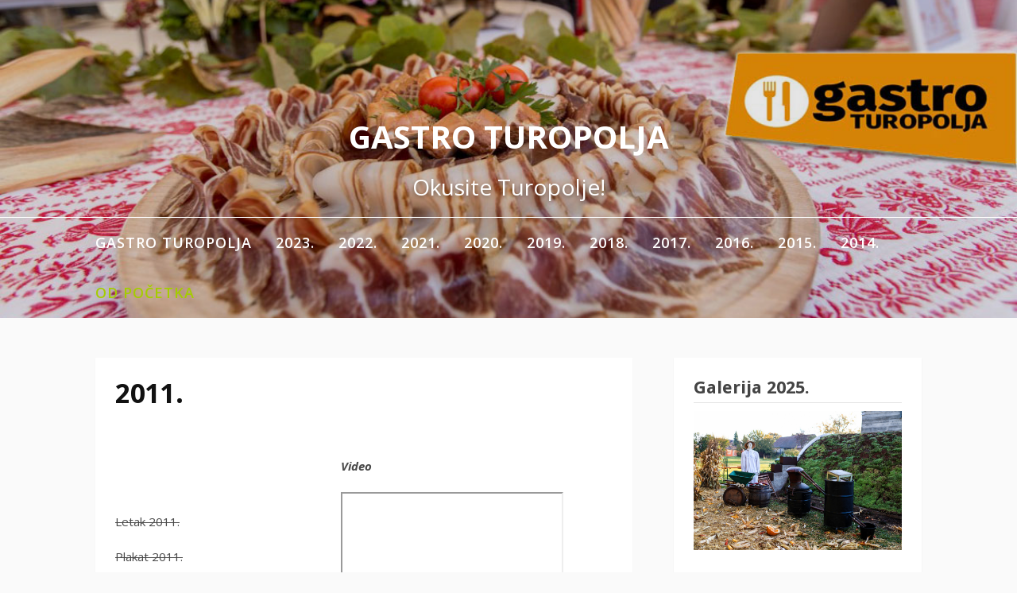

--- FILE ---
content_type: text/html; charset=UTF-8
request_url: https://gastro-turopolja.com/2011-2/
body_size: 9699
content:
<!DOCTYPE html>
<html lang="hr">
<head>
<meta charset="UTF-8">
<meta name="viewport" content="width=device-width, initial-scale=1">
<link rel="profile" href="https://gmpg.org/xfn/11">

<title>2011. &#8211; Gastro turopolja</title>
<meta name='robots' content='max-image-preview:large' />
<link rel='dns-prefetch' href='//fonts.googleapis.com' />
<link rel='dns-prefetch' href='//s.w.org' />
<link rel="alternate" type="application/rss+xml" title="Gastro turopolja &raquo; Kanal" href="https://gastro-turopolja.com/feed/" />
<link rel="alternate" type="application/rss+xml" title="Gastro turopolja &raquo; Kanal komentara" href="https://gastro-turopolja.com/comments/feed/" />
<script type="text/javascript">
window._wpemojiSettings = {"baseUrl":"https:\/\/s.w.org\/images\/core\/emoji\/14.0.0\/72x72\/","ext":".png","svgUrl":"https:\/\/s.w.org\/images\/core\/emoji\/14.0.0\/svg\/","svgExt":".svg","source":{"concatemoji":"https:\/\/gastro-turopolja.com\/wp-includes\/js\/wp-emoji-release.min.js?ver=6.0.11"}};
/*! This file is auto-generated */
!function(e,a,t){var n,r,o,i=a.createElement("canvas"),p=i.getContext&&i.getContext("2d");function s(e,t){var a=String.fromCharCode,e=(p.clearRect(0,0,i.width,i.height),p.fillText(a.apply(this,e),0,0),i.toDataURL());return p.clearRect(0,0,i.width,i.height),p.fillText(a.apply(this,t),0,0),e===i.toDataURL()}function c(e){var t=a.createElement("script");t.src=e,t.defer=t.type="text/javascript",a.getElementsByTagName("head")[0].appendChild(t)}for(o=Array("flag","emoji"),t.supports={everything:!0,everythingExceptFlag:!0},r=0;r<o.length;r++)t.supports[o[r]]=function(e){if(!p||!p.fillText)return!1;switch(p.textBaseline="top",p.font="600 32px Arial",e){case"flag":return s([127987,65039,8205,9895,65039],[127987,65039,8203,9895,65039])?!1:!s([55356,56826,55356,56819],[55356,56826,8203,55356,56819])&&!s([55356,57332,56128,56423,56128,56418,56128,56421,56128,56430,56128,56423,56128,56447],[55356,57332,8203,56128,56423,8203,56128,56418,8203,56128,56421,8203,56128,56430,8203,56128,56423,8203,56128,56447]);case"emoji":return!s([129777,127995,8205,129778,127999],[129777,127995,8203,129778,127999])}return!1}(o[r]),t.supports.everything=t.supports.everything&&t.supports[o[r]],"flag"!==o[r]&&(t.supports.everythingExceptFlag=t.supports.everythingExceptFlag&&t.supports[o[r]]);t.supports.everythingExceptFlag=t.supports.everythingExceptFlag&&!t.supports.flag,t.DOMReady=!1,t.readyCallback=function(){t.DOMReady=!0},t.supports.everything||(n=function(){t.readyCallback()},a.addEventListener?(a.addEventListener("DOMContentLoaded",n,!1),e.addEventListener("load",n,!1)):(e.attachEvent("onload",n),a.attachEvent("onreadystatechange",function(){"complete"===a.readyState&&t.readyCallback()})),(e=t.source||{}).concatemoji?c(e.concatemoji):e.wpemoji&&e.twemoji&&(c(e.twemoji),c(e.wpemoji)))}(window,document,window._wpemojiSettings);
</script>
<style type="text/css">
img.wp-smiley,
img.emoji {
	display: inline !important;
	border: none !important;
	box-shadow: none !important;
	height: 1em !important;
	width: 1em !important;
	margin: 0 0.07em !important;
	vertical-align: -0.1em !important;
	background: none !important;
	padding: 0 !important;
}
</style>
	<link rel='stylesheet' id='wp-block-library-css'  href='https://gastro-turopolja.com/wp-includes/css/dist/block-library/style.min.css?ver=6.0.11' type='text/css' media='all' />
<style id='global-styles-inline-css' type='text/css'>
body{--wp--preset--color--black: #000000;--wp--preset--color--cyan-bluish-gray: #abb8c3;--wp--preset--color--white: #ffffff;--wp--preset--color--pale-pink: #f78da7;--wp--preset--color--vivid-red: #cf2e2e;--wp--preset--color--luminous-vivid-orange: #ff6900;--wp--preset--color--luminous-vivid-amber: #fcb900;--wp--preset--color--light-green-cyan: #7bdcb5;--wp--preset--color--vivid-green-cyan: #00d084;--wp--preset--color--pale-cyan-blue: #8ed1fc;--wp--preset--color--vivid-cyan-blue: #0693e3;--wp--preset--color--vivid-purple: #9b51e0;--wp--preset--gradient--vivid-cyan-blue-to-vivid-purple: linear-gradient(135deg,rgba(6,147,227,1) 0%,rgb(155,81,224) 100%);--wp--preset--gradient--light-green-cyan-to-vivid-green-cyan: linear-gradient(135deg,rgb(122,220,180) 0%,rgb(0,208,130) 100%);--wp--preset--gradient--luminous-vivid-amber-to-luminous-vivid-orange: linear-gradient(135deg,rgba(252,185,0,1) 0%,rgba(255,105,0,1) 100%);--wp--preset--gradient--luminous-vivid-orange-to-vivid-red: linear-gradient(135deg,rgba(255,105,0,1) 0%,rgb(207,46,46) 100%);--wp--preset--gradient--very-light-gray-to-cyan-bluish-gray: linear-gradient(135deg,rgb(238,238,238) 0%,rgb(169,184,195) 100%);--wp--preset--gradient--cool-to-warm-spectrum: linear-gradient(135deg,rgb(74,234,220) 0%,rgb(151,120,209) 20%,rgb(207,42,186) 40%,rgb(238,44,130) 60%,rgb(251,105,98) 80%,rgb(254,248,76) 100%);--wp--preset--gradient--blush-light-purple: linear-gradient(135deg,rgb(255,206,236) 0%,rgb(152,150,240) 100%);--wp--preset--gradient--blush-bordeaux: linear-gradient(135deg,rgb(254,205,165) 0%,rgb(254,45,45) 50%,rgb(107,0,62) 100%);--wp--preset--gradient--luminous-dusk: linear-gradient(135deg,rgb(255,203,112) 0%,rgb(199,81,192) 50%,rgb(65,88,208) 100%);--wp--preset--gradient--pale-ocean: linear-gradient(135deg,rgb(255,245,203) 0%,rgb(182,227,212) 50%,rgb(51,167,181) 100%);--wp--preset--gradient--electric-grass: linear-gradient(135deg,rgb(202,248,128) 0%,rgb(113,206,126) 100%);--wp--preset--gradient--midnight: linear-gradient(135deg,rgb(2,3,129) 0%,rgb(40,116,252) 100%);--wp--preset--duotone--dark-grayscale: url('#wp-duotone-dark-grayscale');--wp--preset--duotone--grayscale: url('#wp-duotone-grayscale');--wp--preset--duotone--purple-yellow: url('#wp-duotone-purple-yellow');--wp--preset--duotone--blue-red: url('#wp-duotone-blue-red');--wp--preset--duotone--midnight: url('#wp-duotone-midnight');--wp--preset--duotone--magenta-yellow: url('#wp-duotone-magenta-yellow');--wp--preset--duotone--purple-green: url('#wp-duotone-purple-green');--wp--preset--duotone--blue-orange: url('#wp-duotone-blue-orange');--wp--preset--font-size--small: 13px;--wp--preset--font-size--medium: 20px;--wp--preset--font-size--large: 36px;--wp--preset--font-size--x-large: 42px;}.has-black-color{color: var(--wp--preset--color--black) !important;}.has-cyan-bluish-gray-color{color: var(--wp--preset--color--cyan-bluish-gray) !important;}.has-white-color{color: var(--wp--preset--color--white) !important;}.has-pale-pink-color{color: var(--wp--preset--color--pale-pink) !important;}.has-vivid-red-color{color: var(--wp--preset--color--vivid-red) !important;}.has-luminous-vivid-orange-color{color: var(--wp--preset--color--luminous-vivid-orange) !important;}.has-luminous-vivid-amber-color{color: var(--wp--preset--color--luminous-vivid-amber) !important;}.has-light-green-cyan-color{color: var(--wp--preset--color--light-green-cyan) !important;}.has-vivid-green-cyan-color{color: var(--wp--preset--color--vivid-green-cyan) !important;}.has-pale-cyan-blue-color{color: var(--wp--preset--color--pale-cyan-blue) !important;}.has-vivid-cyan-blue-color{color: var(--wp--preset--color--vivid-cyan-blue) !important;}.has-vivid-purple-color{color: var(--wp--preset--color--vivid-purple) !important;}.has-black-background-color{background-color: var(--wp--preset--color--black) !important;}.has-cyan-bluish-gray-background-color{background-color: var(--wp--preset--color--cyan-bluish-gray) !important;}.has-white-background-color{background-color: var(--wp--preset--color--white) !important;}.has-pale-pink-background-color{background-color: var(--wp--preset--color--pale-pink) !important;}.has-vivid-red-background-color{background-color: var(--wp--preset--color--vivid-red) !important;}.has-luminous-vivid-orange-background-color{background-color: var(--wp--preset--color--luminous-vivid-orange) !important;}.has-luminous-vivid-amber-background-color{background-color: var(--wp--preset--color--luminous-vivid-amber) !important;}.has-light-green-cyan-background-color{background-color: var(--wp--preset--color--light-green-cyan) !important;}.has-vivid-green-cyan-background-color{background-color: var(--wp--preset--color--vivid-green-cyan) !important;}.has-pale-cyan-blue-background-color{background-color: var(--wp--preset--color--pale-cyan-blue) !important;}.has-vivid-cyan-blue-background-color{background-color: var(--wp--preset--color--vivid-cyan-blue) !important;}.has-vivid-purple-background-color{background-color: var(--wp--preset--color--vivid-purple) !important;}.has-black-border-color{border-color: var(--wp--preset--color--black) !important;}.has-cyan-bluish-gray-border-color{border-color: var(--wp--preset--color--cyan-bluish-gray) !important;}.has-white-border-color{border-color: var(--wp--preset--color--white) !important;}.has-pale-pink-border-color{border-color: var(--wp--preset--color--pale-pink) !important;}.has-vivid-red-border-color{border-color: var(--wp--preset--color--vivid-red) !important;}.has-luminous-vivid-orange-border-color{border-color: var(--wp--preset--color--luminous-vivid-orange) !important;}.has-luminous-vivid-amber-border-color{border-color: var(--wp--preset--color--luminous-vivid-amber) !important;}.has-light-green-cyan-border-color{border-color: var(--wp--preset--color--light-green-cyan) !important;}.has-vivid-green-cyan-border-color{border-color: var(--wp--preset--color--vivid-green-cyan) !important;}.has-pale-cyan-blue-border-color{border-color: var(--wp--preset--color--pale-cyan-blue) !important;}.has-vivid-cyan-blue-border-color{border-color: var(--wp--preset--color--vivid-cyan-blue) !important;}.has-vivid-purple-border-color{border-color: var(--wp--preset--color--vivid-purple) !important;}.has-vivid-cyan-blue-to-vivid-purple-gradient-background{background: var(--wp--preset--gradient--vivid-cyan-blue-to-vivid-purple) !important;}.has-light-green-cyan-to-vivid-green-cyan-gradient-background{background: var(--wp--preset--gradient--light-green-cyan-to-vivid-green-cyan) !important;}.has-luminous-vivid-amber-to-luminous-vivid-orange-gradient-background{background: var(--wp--preset--gradient--luminous-vivid-amber-to-luminous-vivid-orange) !important;}.has-luminous-vivid-orange-to-vivid-red-gradient-background{background: var(--wp--preset--gradient--luminous-vivid-orange-to-vivid-red) !important;}.has-very-light-gray-to-cyan-bluish-gray-gradient-background{background: var(--wp--preset--gradient--very-light-gray-to-cyan-bluish-gray) !important;}.has-cool-to-warm-spectrum-gradient-background{background: var(--wp--preset--gradient--cool-to-warm-spectrum) !important;}.has-blush-light-purple-gradient-background{background: var(--wp--preset--gradient--blush-light-purple) !important;}.has-blush-bordeaux-gradient-background{background: var(--wp--preset--gradient--blush-bordeaux) !important;}.has-luminous-dusk-gradient-background{background: var(--wp--preset--gradient--luminous-dusk) !important;}.has-pale-ocean-gradient-background{background: var(--wp--preset--gradient--pale-ocean) !important;}.has-electric-grass-gradient-background{background: var(--wp--preset--gradient--electric-grass) !important;}.has-midnight-gradient-background{background: var(--wp--preset--gradient--midnight) !important;}.has-small-font-size{font-size: var(--wp--preset--font-size--small) !important;}.has-medium-font-size{font-size: var(--wp--preset--font-size--medium) !important;}.has-large-font-size{font-size: var(--wp--preset--font-size--large) !important;}.has-x-large-font-size{font-size: var(--wp--preset--font-size--x-large) !important;}
</style>
<link rel='stylesheet' id='dashicons-css'  href='https://gastro-turopolja.com/wp-includes/css/dashicons.min.css?ver=6.0.11' type='text/css' media='all' />
<link rel='stylesheet' id='fooding-fonts-css'  href='https://fonts.googleapis.com/css?family=Open+Sans%3A400italic%2C600italic%2C700italic%2C400%2C600%2C700%7CDroid+Sans%3A400italic%2C600italic%2C700italic%2C400%2C600%2C700&#038;subset=latin%2Clatin-ext' type='text/css' media='all' />
<link rel='stylesheet' id='font-awesome-css'  href='https://gastro-turopolja.com/wp-content/themes/fooding/assets/css/font-awesome.min.css?ver=4.7' type='text/css' media='all' />
<link rel='stylesheet' id='fooding-style-css'  href='https://gastro-turopolja.com/wp-content/themes/fooding/style.css?ver=6.0.11' type='text/css' media='all' />
<style id='fooding-style-inline-css' type='text/css'>

				.navigation .current, h2.entry-title a, h2.entry-title a, .site-footer .footer_menu ul li a, .widget-title { color: #444444; }

				.entry-meta a,.comments-area .logged-in-as a,a:hover,a.read-more ,
				.main-navigation .current_page_item > a, .main-navigation .current-menu-item > a, .main-navigation .current_page_ancestor > a,
				.main-navigation ul ul a:hover
				{ color : #a4cc00;}
				.st-menu .btn-close-home .close-button,
				.st-menu .btn-close-home .home-button,
				button, input[type="button"], input[type="reset"], input[type="submit"]{
					background-color: #a4cc00;
					border-color : #a4cc00;
				}
				.widget_tag_cloud a:hover { border-color :  #a4cc00; color:  #a4cc00; }
				button:hover, input[type="button"]:hover,
				input[type="reset"]:hover,
				input[type="submit"]:hover,
				.st-menu .btn-close-home .home-button:hover,
				.st-menu .btn-close-home .close-button:hover {
						background-color: #444444;
						border-color: #444444;
				}.site-header .site-branding .site-title:after {
				background-color: #ffffff;
			}
</style>
<link rel='stylesheet' id='ecae-frontend-css'  href='https://gastro-turopolja.com/wp-content/plugins/easy-custom-auto-excerpt/assets/style-frontend.css?ver=2.4.12' type='text/css' media='all' />
<link rel='stylesheet' id='ecae-buttonskin-none-css'  href='https://gastro-turopolja.com/wp-content/plugins/easy-custom-auto-excerpt/buttons/ecae-buttonskin-none.css?ver=2.4.12' type='text/css' media='all' />
<script type='text/javascript' src='https://gastro-turopolja.com/wp-includes/js/jquery/jquery.min.js?ver=3.6.0' id='jquery-core-js'></script>
<script type='text/javascript' src='https://gastro-turopolja.com/wp-includes/js/jquery/jquery-migrate.min.js?ver=3.3.2' id='jquery-migrate-js'></script>
<link rel="https://api.w.org/" href="https://gastro-turopolja.com/wp-json/" /><link rel="alternate" type="application/json" href="https://gastro-turopolja.com/wp-json/wp/v2/pages/4566" /><link rel="EditURI" type="application/rsd+xml" title="RSD" href="https://gastro-turopolja.com/xmlrpc.php?rsd" />
<link rel="wlwmanifest" type="application/wlwmanifest+xml" href="https://gastro-turopolja.com/wp-includes/wlwmanifest.xml" /> 
<meta name="generator" content="WordPress 6.0.11" />
<link rel="canonical" href="https://gastro-turopolja.com/2011-2/" />
<link rel='shortlink' href='https://gastro-turopolja.com/?p=4566' />
<link rel="alternate" type="application/json+oembed" href="https://gastro-turopolja.com/wp-json/oembed/1.0/embed?url=https%3A%2F%2Fgastro-turopolja.com%2F2011-2%2F" />
<link rel="alternate" type="text/xml+oembed" href="https://gastro-turopolja.com/wp-json/oembed/1.0/embed?url=https%3A%2F%2Fgastro-turopolja.com%2F2011-2%2F&#038;format=xml" />
<style type="text/css">.broken_link, a.broken_link {
	text-decoration: line-through;
}</style><link rel="icon" href="https://gastro-turopolja.com/wp-content/uploads/2017/11/ikona.jpg" sizes="32x32" />
<link rel="icon" href="https://gastro-turopolja.com/wp-content/uploads/2017/11/ikona.jpg" sizes="192x192" />
<link rel="apple-touch-icon" href="https://gastro-turopolja.com/wp-content/uploads/2017/11/ikona.jpg" />
<meta name="msapplication-TileImage" content="https://gastro-turopolja.com/wp-content/uploads/2017/11/ikona.jpg" />
<style type="text/css">/** Mega Menu CSS: fs **/</style>
</head>

<body class="page-template-default page page-id-4566 group-blog">
<div id="page" class="site">


	<!-- begin .header-mobile-menu -->
	<nav class="st-menu st-effect-1" id="menu-3">
		<div class="btn-close-home">
			<button class="close-button" id="closemenu"></button>
			<a href="https://gastro-turopolja.com/" class="home-button"><i class="fa fa-home"></i></a>
		</div>
		<div class="menu-gastro-turopolja-container"><ul><li id="menu-item-4394" class="menu-item menu-item-type-post_type menu-item-object-page menu-item-home menu-item-has-children menu-item-4394"><a href="https://gastro-turopolja.com/">GASTRO TUROPOLJA</a>
<ul class="sub-menu">
	<li id="menu-item-12361" class="menu-item menu-item-type-post_type menu-item-object-page menu-item-12361"><a href="https://gastro-turopolja.com/galerija-2024/">Galerija 2024.</a></li>
</ul>
</li>
<li id="menu-item-12360" class="menu-item menu-item-type-post_type menu-item-object-post menu-item-has-children menu-item-12360"><a href="https://gastro-turopolja.com/gastro-turopolja-2023/">2023.</a>
<ul class="sub-menu">
	<li id="menu-item-12197" class="menu-item menu-item-type-post_type menu-item-object-page menu-item-12197"><a href="https://gastro-turopolja.com/galerija-2023/">Galerija 2023.</a></li>
</ul>
</li>
<li id="menu-item-12196" class="menu-item menu-item-type-post_type menu-item-object-post menu-item-has-children menu-item-12196"><a href="https://gastro-turopolja.com/gastro-turopolja-2022/">2022.</a>
<ul class="sub-menu">
	<li id="menu-item-11571" class="menu-item menu-item-type-post_type menu-item-object-page menu-item-11571"><a href="https://gastro-turopolja.com/galerija-2022/">Galerija 2022.</a></li>
</ul>
</li>
<li id="menu-item-11136" class="menu-item menu-item-type-post_type menu-item-object-page menu-item-has-children menu-item-11136"><a href="https://gastro-turopolja.com/2021-2/">2021.</a>
<ul class="sub-menu">
	<li id="menu-item-11019" class="menu-item menu-item-type-post_type menu-item-object-page menu-item-11019"><a href="https://gastro-turopolja.com/galerija-2021/">Galerija 2021.</a></li>
</ul>
</li>
<li id="menu-item-10676" class="menu-item menu-item-type-post_type menu-item-object-post menu-item-has-children menu-item-10676"><a href="https://gastro-turopolja.com/2-gospodarski-sajam-velike-gorice-9-10-i-11-10-2020/">2020.</a>
<ul class="sub-menu">
	<li id="menu-item-10854" class="menu-item menu-item-type-post_type menu-item-object-page menu-item-10854"><a href="https://gastro-turopolja.com/galerija-2020/">Galerija 2020.</a></li>
</ul>
</li>
<li id="menu-item-9959" class="menu-item menu-item-type-post_type menu-item-object-page menu-item-has-children menu-item-9959"><a href="https://gastro-turopolja.com/2019-2/">2019.</a>
<ul class="sub-menu">
	<li id="menu-item-9987" class="menu-item menu-item-type-post_type menu-item-object-page menu-item-9987"><a href="https://gastro-turopolja.com/ugostitelji-2019/">Ugostitelji 2019.</a></li>
	<li id="menu-item-9986" class="menu-item menu-item-type-post_type menu-item-object-page menu-item-9986"><a href="https://gastro-turopolja.com/izlagaci-2019/">Izlagači 2019.</a></li>
	<li id="menu-item-10613" class="menu-item menu-item-type-post_type menu-item-object-page menu-item-10613"><a href="https://gastro-turopolja.com/galerija-2019/">Galerija 2019.</a></li>
</ul>
</li>
<li id="menu-item-9339" class="menu-item menu-item-type-post_type menu-item-object-page menu-item-has-children menu-item-9339"><a href="https://gastro-turopolja.com/2018-2/">2018.</a>
<ul class="sub-menu">
	<li id="menu-item-9946" class="menu-item menu-item-type-post_type menu-item-object-page menu-item-9946"><a href="https://gastro-turopolja.com/ugostitelji-2018/">Ugostitelji 2018.</a></li>
	<li id="menu-item-9947" class="menu-item menu-item-type-post_type menu-item-object-page menu-item-9947"><a href="https://gastro-turopolja.com/izlagaci-2018/">Izlagači 2018.</a></li>
	<li id="menu-item-9938" class="menu-item menu-item-type-post_type menu-item-object-page menu-item-9938"><a href="https://gastro-turopolja.com/galerija-2018/">Galerija 2018.</a></li>
</ul>
</li>
<li id="menu-item-4492" class="menu-item menu-item-type-post_type menu-item-object-page menu-item-has-children menu-item-4492"><a href="https://gastro-turopolja.com/2017-3/">2017.</a>
<ul class="sub-menu">
	<li id="menu-item-4499" class="menu-item menu-item-type-post_type menu-item-object-page menu-item-4499"><a href="https://gastro-turopolja.com/ugostitelji-2017/">Ugostitelji 2017.</a></li>
	<li id="menu-item-4498" class="menu-item menu-item-type-post_type menu-item-object-page menu-item-4498"><a href="https://gastro-turopolja.com/izlagaci-2017/">Izlagači 2017.</a></li>
	<li id="menu-item-37" class="menu-item menu-item-type-post_type menu-item-object-page menu-item-37"><a href="https://gastro-turopolja.com/2017-2/">Galerija 2017.</a></li>
</ul>
</li>
<li id="menu-item-4465" class="menu-item menu-item-type-post_type menu-item-object-page menu-item-has-children menu-item-4465"><a href="https://gastro-turopolja.com/2016-3/">2016.</a>
<ul class="sub-menu">
	<li id="menu-item-4457" class="menu-item menu-item-type-post_type menu-item-object-page menu-item-4457"><a href="https://gastro-turopolja.com/popis-ugostitelja/">Ugostitelji 2016.</a></li>
	<li id="menu-item-4469" class="menu-item menu-item-type-post_type menu-item-object-page menu-item-4469"><a href="https://gastro-turopolja.com/izlagaci-2016/">Izlagači 2016.</a></li>
	<li id="menu-item-38" class="menu-item menu-item-type-post_type menu-item-object-page menu-item-38"><a href="https://gastro-turopolja.com/2016-2/">Galerija 2016.</a></li>
</ul>
</li>
<li id="menu-item-4509" class="menu-item menu-item-type-post_type menu-item-object-page menu-item-has-children menu-item-4509"><a href="https://gastro-turopolja.com/2015-3/">2015.</a>
<ul class="sub-menu">
	<li id="menu-item-4511" class="menu-item menu-item-type-post_type menu-item-object-page menu-item-4511"><a href="https://gastro-turopolja.com/ugostitelji-2015/">Ugostitelji 2015.</a></li>
	<li id="menu-item-4510" class="menu-item menu-item-type-post_type menu-item-object-page menu-item-4510"><a href="https://gastro-turopolja.com/izlagaci-2015/">Izlagači 2015.</a></li>
	<li id="menu-item-39" class="menu-item menu-item-type-post_type menu-item-object-page menu-item-39"><a href="https://gastro-turopolja.com/2015-2/">Galerija 2015.</a></li>
</ul>
</li>
<li id="menu-item-4563" class="menu-item menu-item-type-post_type menu-item-object-page menu-item-has-children menu-item-4563"><a href="https://gastro-turopolja.com/2014-2/">2014.</a>
<ul class="sub-menu">
	<li id="menu-item-4611" class="menu-item menu-item-type-post_type menu-item-object-page menu-item-4611"><a href="https://gastro-turopolja.com/ugostitelji-2014/">Ugostitelji 2014.</a></li>
	<li id="menu-item-4612" class="menu-item menu-item-type-post_type menu-item-object-page menu-item-4612"><a href="https://gastro-turopolja.com/izlagaci-2014/">Izlagači 2014.</a></li>
	<li id="menu-item-4834" class="menu-item menu-item-type-post_type menu-item-object-page menu-item-4834"><a href="https://gastro-turopolja.com/galerija-2014/">Galerija 2014.</a></li>
</ul>
</li>
<li id="menu-item-4573" class="menu-item menu-item-type-post_type menu-item-object-page current-menu-ancestor current-menu-parent current_page_parent current_page_ancestor menu-item-has-children menu-item-4573"><a href="https://gastro-turopolja.com/od-pocetka/">Od početka</a>
<ul class="sub-menu">
	<li id="menu-item-4562" class="menu-item menu-item-type-post_type menu-item-object-page menu-item-has-children menu-item-4562"><a href="https://gastro-turopolja.com/2013-2/">2013.</a>
	<ul class="sub-menu">
		<li id="menu-item-5271" class="menu-item menu-item-type-post_type menu-item-object-page menu-item-5271"><a href="https://gastro-turopolja.com/ugostitelji-2013/">Ugostitelji 2013.</a></li>
		<li id="menu-item-5270" class="menu-item menu-item-type-post_type menu-item-object-page menu-item-5270"><a href="https://gastro-turopolja.com/izlagaci-2013/">Izlagači 2013.</a></li>
		<li id="menu-item-5260" class="menu-item menu-item-type-post_type menu-item-object-page menu-item-5260"><a href="https://gastro-turopolja.com/galerija-2013/">Galerija 2013.</a></li>
	</ul>
</li>
	<li id="menu-item-4561" class="menu-item menu-item-type-post_type menu-item-object-page menu-item-has-children menu-item-4561"><a href="https://gastro-turopolja.com/2012-2/">2012.</a>
	<ul class="sub-menu">
		<li id="menu-item-5287" class="menu-item menu-item-type-post_type menu-item-object-page menu-item-5287"><a href="https://gastro-turopolja.com/ugostitelji-2012/">Ugostitelji 2012.</a></li>
		<li id="menu-item-5286" class="menu-item menu-item-type-post_type menu-item-object-page menu-item-5286"><a href="https://gastro-turopolja.com/izlagaci-2012/">Izlagači 2012.</a></li>
		<li id="menu-item-6186" class="menu-item menu-item-type-post_type menu-item-object-page menu-item-6186"><a href="https://gastro-turopolja.com/galerija-2012/">Galerija 2012.</a></li>
	</ul>
</li>
	<li id="menu-item-4572" class="menu-item menu-item-type-post_type menu-item-object-page current-menu-item page_item page-item-4566 current_page_item menu-item-has-children menu-item-4572"><a href="https://gastro-turopolja.com/2011-2/" aria-current="page">2011.</a>
	<ul class="sub-menu">
		<li id="menu-item-4571" class="menu-item menu-item-type-post_type menu-item-object-page menu-item-4571"><a href="https://gastro-turopolja.com/2011-ugostitelji/">UGOSTITELJI 2011.</a></li>
		<li id="menu-item-6197" class="menu-item menu-item-type-post_type menu-item-object-page menu-item-6197"><a href="https://gastro-turopolja.com/izlagaci-2011/">Izlagači 2011.</a></li>
		<li id="menu-item-6958" class="menu-item menu-item-type-post_type menu-item-object-page menu-item-6958"><a href="https://gastro-turopolja.com/galerija-2011/">Galerija 2011.</a></li>
	</ul>
</li>
	<li id="menu-item-4600" class="menu-item menu-item-type-post_type menu-item-object-page menu-item-has-children menu-item-4600"><a href="https://gastro-turopolja.com/2010-2/">2010.</a>
	<ul class="sub-menu">
		<li id="menu-item-8236" class="menu-item menu-item-type-post_type menu-item-object-page menu-item-8236"><a href="https://gastro-turopolja.com/ugostitelji-2010/">Ugostitelji 2010.</a></li>
		<li id="menu-item-8235" class="menu-item menu-item-type-post_type menu-item-object-page menu-item-8235"><a href="https://gastro-turopolja.com/izlagaci-2010/">IZLAGAČI 2010.</a></li>
		<li id="menu-item-8234" class="menu-item menu-item-type-post_type menu-item-object-page menu-item-8234"><a href="https://gastro-turopolja.com/galerija-2010/">Galerija 2010.</a></li>
	</ul>
</li>
	<li id="menu-item-4599" class="menu-item menu-item-type-post_type menu-item-object-page menu-item-4599"><a href="https://gastro-turopolja.com/2009-2/">2009.</a></li>
	<li id="menu-item-4598" class="menu-item menu-item-type-post_type menu-item-object-page menu-item-has-children menu-item-4598"><a href="https://gastro-turopolja.com/2008-2/">2008.</a>
	<ul class="sub-menu">
		<li id="menu-item-8673" class="menu-item menu-item-type-post_type menu-item-object-page menu-item-8673"><a href="https://gastro-turopolja.com/ugostitelji-2008/">UGOSTITELJI 2008.</a></li>
		<li id="menu-item-8672" class="menu-item menu-item-type-post_type menu-item-object-page menu-item-8672"><a href="https://gastro-turopolja.com/izlagaci-2008/">IZLAGAČI 2008.</a></li>
		<li id="menu-item-8674" class="menu-item menu-item-type-post_type menu-item-object-page menu-item-8674"><a href="https://gastro-turopolja.com/galerija-2008/">Galerija 2008.</a></li>
	</ul>
</li>
	<li id="menu-item-4597" class="menu-item menu-item-type-post_type menu-item-object-page menu-item-4597"><a href="https://gastro-turopolja.com/2007-2/">2007.</a></li>
	<li id="menu-item-4596" class="menu-item menu-item-type-post_type menu-item-object-page menu-item-has-children menu-item-4596"><a href="https://gastro-turopolja.com/2006-2/">2006.</a>
	<ul class="sub-menu">
		<li id="menu-item-9121" class="menu-item menu-item-type-post_type menu-item-object-page menu-item-9121"><a href="https://gastro-turopolja.com/galerija-2006/">Galerija 2006.</a></li>
	</ul>
</li>
	<li id="menu-item-4595" class="menu-item menu-item-type-post_type menu-item-object-page menu-item-4595"><a href="https://gastro-turopolja.com/2005-2/">2005.</a></li>
	<li id="menu-item-4594" class="menu-item menu-item-type-post_type menu-item-object-page menu-item-4594"><a href="https://gastro-turopolja.com/2004-2/">2004.</a></li>
	<li id="menu-item-4593" class="menu-item menu-item-type-post_type menu-item-object-page menu-item-4593"><a href="https://gastro-turopolja.com/2003-2/">2003.</a></li>
	<li id="menu-item-4592" class="menu-item menu-item-type-post_type menu-item-object-page menu-item-4592"><a href="https://gastro-turopolja.com/2002-2/">2002.</a></li>
</ul>
</li>
</ul></div>		<form role="search" method="get" class="search-form" action="https://gastro-turopolja.com/">
				<label>
					<span class="screen-reader-text">Pretraži:</span>
					<input type="search" class="search-field" placeholder="Pretraži &hellip;" value="" name="s" />
				</label>
				<input type="submit" class="search-submit" value="Pretraži" />
			</form>	</nav>
	<!-- end .header-mobile-menu -->

	<div class="site-pusher">
		<a class="skip-link screen-reader-text" href="#main">Skoči na sadržaj</a>

		<header id="masthead" class="site-header" role="banner" data-parallax="scroll" data-image-src="https://gastro-turopolja.com/wp-content/uploads/2017/11/zaglavlje6.jpg">
			<div class="site-header-wrap">
				<div class="container">

					<button class="top-mobile-menu-button mobile-menu-button" data-effect="st-effect-1" type="button"><i class="fa fa-bars"></i></button>
					<div class="site-branding">

						
													<p class="site-title"><a href="https://gastro-turopolja.com/" rel="home">Gastro turopolja</a></p>

													<p class="site-description">Okusite Turopolje!</p>
											</div><!-- .site-branding -->
				</div>

				<nav id="site-navigation" class="main-navigation" role="navigation">
					<div class="container">
						<div class="menu-gastro-turopolja-container"><ul id="primary-menu" class="menu"><li class="menu-item menu-item-type-post_type menu-item-object-page menu-item-home menu-item-has-children menu-item-4394"><a href="https://gastro-turopolja.com/">GASTRO TUROPOLJA</a>
<ul class="sub-menu">
	<li class="menu-item menu-item-type-post_type menu-item-object-page menu-item-12361"><a href="https://gastro-turopolja.com/galerija-2024/">Galerija 2024.</a></li>
</ul>
</li>
<li class="menu-item menu-item-type-post_type menu-item-object-post menu-item-has-children menu-item-12360"><a href="https://gastro-turopolja.com/gastro-turopolja-2023/">2023.</a>
<ul class="sub-menu">
	<li class="menu-item menu-item-type-post_type menu-item-object-page menu-item-12197"><a href="https://gastro-turopolja.com/galerija-2023/">Galerija 2023.</a></li>
</ul>
</li>
<li class="menu-item menu-item-type-post_type menu-item-object-post menu-item-has-children menu-item-12196"><a href="https://gastro-turopolja.com/gastro-turopolja-2022/">2022.</a>
<ul class="sub-menu">
	<li class="menu-item menu-item-type-post_type menu-item-object-page menu-item-11571"><a href="https://gastro-turopolja.com/galerija-2022/">Galerija 2022.</a></li>
</ul>
</li>
<li class="menu-item menu-item-type-post_type menu-item-object-page menu-item-has-children menu-item-11136"><a href="https://gastro-turopolja.com/2021-2/">2021.</a>
<ul class="sub-menu">
	<li class="menu-item menu-item-type-post_type menu-item-object-page menu-item-11019"><a href="https://gastro-turopolja.com/galerija-2021/">Galerija 2021.</a></li>
</ul>
</li>
<li class="menu-item menu-item-type-post_type menu-item-object-post menu-item-has-children menu-item-10676"><a href="https://gastro-turopolja.com/2-gospodarski-sajam-velike-gorice-9-10-i-11-10-2020/">2020.</a>
<ul class="sub-menu">
	<li class="menu-item menu-item-type-post_type menu-item-object-page menu-item-10854"><a href="https://gastro-turopolja.com/galerija-2020/">Galerija 2020.</a></li>
</ul>
</li>
<li class="menu-item menu-item-type-post_type menu-item-object-page menu-item-has-children menu-item-9959"><a href="https://gastro-turopolja.com/2019-2/">2019.</a>
<ul class="sub-menu">
	<li class="menu-item menu-item-type-post_type menu-item-object-page menu-item-9987"><a href="https://gastro-turopolja.com/ugostitelji-2019/">Ugostitelji 2019.</a></li>
	<li class="menu-item menu-item-type-post_type menu-item-object-page menu-item-9986"><a href="https://gastro-turopolja.com/izlagaci-2019/">Izlagači 2019.</a></li>
	<li class="menu-item menu-item-type-post_type menu-item-object-page menu-item-10613"><a href="https://gastro-turopolja.com/galerija-2019/">Galerija 2019.</a></li>
</ul>
</li>
<li class="menu-item menu-item-type-post_type menu-item-object-page menu-item-has-children menu-item-9339"><a href="https://gastro-turopolja.com/2018-2/">2018.</a>
<ul class="sub-menu">
	<li class="menu-item menu-item-type-post_type menu-item-object-page menu-item-9946"><a href="https://gastro-turopolja.com/ugostitelji-2018/">Ugostitelji 2018.</a></li>
	<li class="menu-item menu-item-type-post_type menu-item-object-page menu-item-9947"><a href="https://gastro-turopolja.com/izlagaci-2018/">Izlagači 2018.</a></li>
	<li class="menu-item menu-item-type-post_type menu-item-object-page menu-item-9938"><a href="https://gastro-turopolja.com/galerija-2018/">Galerija 2018.</a></li>
</ul>
</li>
<li class="menu-item menu-item-type-post_type menu-item-object-page menu-item-has-children menu-item-4492"><a href="https://gastro-turopolja.com/2017-3/">2017.</a>
<ul class="sub-menu">
	<li class="menu-item menu-item-type-post_type menu-item-object-page menu-item-4499"><a href="https://gastro-turopolja.com/ugostitelji-2017/">Ugostitelji 2017.</a></li>
	<li class="menu-item menu-item-type-post_type menu-item-object-page menu-item-4498"><a href="https://gastro-turopolja.com/izlagaci-2017/">Izlagači 2017.</a></li>
	<li class="menu-item menu-item-type-post_type menu-item-object-page menu-item-37"><a href="https://gastro-turopolja.com/2017-2/">Galerija 2017.</a></li>
</ul>
</li>
<li class="menu-item menu-item-type-post_type menu-item-object-page menu-item-has-children menu-item-4465"><a href="https://gastro-turopolja.com/2016-3/">2016.</a>
<ul class="sub-menu">
	<li class="menu-item menu-item-type-post_type menu-item-object-page menu-item-4457"><a href="https://gastro-turopolja.com/popis-ugostitelja/">Ugostitelji 2016.</a></li>
	<li class="menu-item menu-item-type-post_type menu-item-object-page menu-item-4469"><a href="https://gastro-turopolja.com/izlagaci-2016/">Izlagači 2016.</a></li>
	<li class="menu-item menu-item-type-post_type menu-item-object-page menu-item-38"><a href="https://gastro-turopolja.com/2016-2/">Galerija 2016.</a></li>
</ul>
</li>
<li class="menu-item menu-item-type-post_type menu-item-object-page menu-item-has-children menu-item-4509"><a href="https://gastro-turopolja.com/2015-3/">2015.</a>
<ul class="sub-menu">
	<li class="menu-item menu-item-type-post_type menu-item-object-page menu-item-4511"><a href="https://gastro-turopolja.com/ugostitelji-2015/">Ugostitelji 2015.</a></li>
	<li class="menu-item menu-item-type-post_type menu-item-object-page menu-item-4510"><a href="https://gastro-turopolja.com/izlagaci-2015/">Izlagači 2015.</a></li>
	<li class="menu-item menu-item-type-post_type menu-item-object-page menu-item-39"><a href="https://gastro-turopolja.com/2015-2/">Galerija 2015.</a></li>
</ul>
</li>
<li class="menu-item menu-item-type-post_type menu-item-object-page menu-item-has-children menu-item-4563"><a href="https://gastro-turopolja.com/2014-2/">2014.</a>
<ul class="sub-menu">
	<li class="menu-item menu-item-type-post_type menu-item-object-page menu-item-4611"><a href="https://gastro-turopolja.com/ugostitelji-2014/">Ugostitelji 2014.</a></li>
	<li class="menu-item menu-item-type-post_type menu-item-object-page menu-item-4612"><a href="https://gastro-turopolja.com/izlagaci-2014/">Izlagači 2014.</a></li>
	<li class="menu-item menu-item-type-post_type menu-item-object-page menu-item-4834"><a href="https://gastro-turopolja.com/galerija-2014/">Galerija 2014.</a></li>
</ul>
</li>
<li class="menu-item menu-item-type-post_type menu-item-object-page current-menu-ancestor current-menu-parent current_page_parent current_page_ancestor menu-item-has-children menu-item-4573"><a href="https://gastro-turopolja.com/od-pocetka/">Od početka</a>
<ul class="sub-menu">
	<li class="menu-item menu-item-type-post_type menu-item-object-page menu-item-has-children menu-item-4562"><a href="https://gastro-turopolja.com/2013-2/">2013.</a>
	<ul class="sub-menu">
		<li class="menu-item menu-item-type-post_type menu-item-object-page menu-item-5271"><a href="https://gastro-turopolja.com/ugostitelji-2013/">Ugostitelji 2013.</a></li>
		<li class="menu-item menu-item-type-post_type menu-item-object-page menu-item-5270"><a href="https://gastro-turopolja.com/izlagaci-2013/">Izlagači 2013.</a></li>
		<li class="menu-item menu-item-type-post_type menu-item-object-page menu-item-5260"><a href="https://gastro-turopolja.com/galerija-2013/">Galerija 2013.</a></li>
	</ul>
</li>
	<li class="menu-item menu-item-type-post_type menu-item-object-page menu-item-has-children menu-item-4561"><a href="https://gastro-turopolja.com/2012-2/">2012.</a>
	<ul class="sub-menu">
		<li class="menu-item menu-item-type-post_type menu-item-object-page menu-item-5287"><a href="https://gastro-turopolja.com/ugostitelji-2012/">Ugostitelji 2012.</a></li>
		<li class="menu-item menu-item-type-post_type menu-item-object-page menu-item-5286"><a href="https://gastro-turopolja.com/izlagaci-2012/">Izlagači 2012.</a></li>
		<li class="menu-item menu-item-type-post_type menu-item-object-page menu-item-6186"><a href="https://gastro-turopolja.com/galerija-2012/">Galerija 2012.</a></li>
	</ul>
</li>
	<li class="menu-item menu-item-type-post_type menu-item-object-page current-menu-item page_item page-item-4566 current_page_item menu-item-has-children menu-item-4572"><a href="https://gastro-turopolja.com/2011-2/" aria-current="page">2011.</a>
	<ul class="sub-menu">
		<li class="menu-item menu-item-type-post_type menu-item-object-page menu-item-4571"><a href="https://gastro-turopolja.com/2011-ugostitelji/">UGOSTITELJI 2011.</a></li>
		<li class="menu-item menu-item-type-post_type menu-item-object-page menu-item-6197"><a href="https://gastro-turopolja.com/izlagaci-2011/">Izlagači 2011.</a></li>
		<li class="menu-item menu-item-type-post_type menu-item-object-page menu-item-6958"><a href="https://gastro-turopolja.com/galerija-2011/">Galerija 2011.</a></li>
	</ul>
</li>
	<li class="menu-item menu-item-type-post_type menu-item-object-page menu-item-has-children menu-item-4600"><a href="https://gastro-turopolja.com/2010-2/">2010.</a>
	<ul class="sub-menu">
		<li class="menu-item menu-item-type-post_type menu-item-object-page menu-item-8236"><a href="https://gastro-turopolja.com/ugostitelji-2010/">Ugostitelji 2010.</a></li>
		<li class="menu-item menu-item-type-post_type menu-item-object-page menu-item-8235"><a href="https://gastro-turopolja.com/izlagaci-2010/">IZLAGAČI 2010.</a></li>
		<li class="menu-item menu-item-type-post_type menu-item-object-page menu-item-8234"><a href="https://gastro-turopolja.com/galerija-2010/">Galerija 2010.</a></li>
	</ul>
</li>
	<li class="menu-item menu-item-type-post_type menu-item-object-page menu-item-4599"><a href="https://gastro-turopolja.com/2009-2/">2009.</a></li>
	<li class="menu-item menu-item-type-post_type menu-item-object-page menu-item-has-children menu-item-4598"><a href="https://gastro-turopolja.com/2008-2/">2008.</a>
	<ul class="sub-menu">
		<li class="menu-item menu-item-type-post_type menu-item-object-page menu-item-8673"><a href="https://gastro-turopolja.com/ugostitelji-2008/">UGOSTITELJI 2008.</a></li>
		<li class="menu-item menu-item-type-post_type menu-item-object-page menu-item-8672"><a href="https://gastro-turopolja.com/izlagaci-2008/">IZLAGAČI 2008.</a></li>
		<li class="menu-item menu-item-type-post_type menu-item-object-page menu-item-8674"><a href="https://gastro-turopolja.com/galerija-2008/">Galerija 2008.</a></li>
	</ul>
</li>
	<li class="menu-item menu-item-type-post_type menu-item-object-page menu-item-4597"><a href="https://gastro-turopolja.com/2007-2/">2007.</a></li>
	<li class="menu-item menu-item-type-post_type menu-item-object-page menu-item-has-children menu-item-4596"><a href="https://gastro-turopolja.com/2006-2/">2006.</a>
	<ul class="sub-menu">
		<li class="menu-item menu-item-type-post_type menu-item-object-page menu-item-9121"><a href="https://gastro-turopolja.com/galerija-2006/">Galerija 2006.</a></li>
	</ul>
</li>
	<li class="menu-item menu-item-type-post_type menu-item-object-page menu-item-4595"><a href="https://gastro-turopolja.com/2005-2/">2005.</a></li>
	<li class="menu-item menu-item-type-post_type menu-item-object-page menu-item-4594"><a href="https://gastro-turopolja.com/2004-2/">2004.</a></li>
	<li class="menu-item menu-item-type-post_type menu-item-object-page menu-item-4593"><a href="https://gastro-turopolja.com/2003-2/">2003.</a></li>
	<li class="menu-item menu-item-type-post_type menu-item-object-page menu-item-4592"><a href="https://gastro-turopolja.com/2002-2/">2002.</a></li>
</ul>
</li>
</ul></div>					</div>
				</nav><!-- #site-navigation -->

			</div> <!-- .site-header-wrap -->
		</header><!-- #masthead -->

		<div id="content" class="site-content">

<div class="container">
	<div id="primary" class="content-area">
		<main id="main" class="site-main" role="main">

		
<article id="post-4566" class="post-4566 page type-page status-publish hentry no-post-thumbnail">
	<header class="entry-header">
		<h1 class="entry-title">2011.</h1>	</header><!-- .entry-header -->

	<div class="entry-content">
		<p>&nbsp;</p>
<table class=" aligncenter" style="width: 660px; height: 258px;">
<tbody>
<tr>
<td style="width: 284.367px;"><a href="http://gastroturopolja.com/wp-content/uploads/2018/02/letak2011.pdf" target="_blank" rel="noopener" class="broken_link">Letak 2011.</a></p>
<p><a href="http://gastroturopolja.com/wp-content/uploads/2018/02/plakat2011.pdf" target="_blank" rel="noopener" class="broken_link">Plakat 2011.</a></td>
<td style="width: 359.633px;"><em><strong>Video</strong></em></p>
<p><iframe src="//www.youtube.com/embed/wJMPJlkLB4g" allowfullscreen="allowfullscreen" height="157" width="280"></iframe></td>
</tr>
</tbody>
</table>
<p>&nbsp;</p>
	</div><!-- .entry-content -->

	<footer class="entry-footer">
			</footer><!-- .entry-footer -->
</article><!-- #post-## -->

		</main><!-- #main -->
	</div><!-- #primary -->

	
<aside id="secondary" class="sidebar widget-area" role="complementary">
	<section id="custom_html-3" class="widget_text widget widget_custom_html"><h4 class="widget-title">Galerija 2025.</h4><div class="textwidget custom-html-widget"><a href="https://gastro-turopolja.com/galerija-2025/">
	<img src="https://gastro-turopolja.com/wp-content/gallery/galerija-2025/Gastro-2025-47.jpg" width="300" height="212" alt="Gastro 2025.">
</a></div></section><section id="custom_html-2" class="widget_text widget widget_custom_html"><h4 class="widget-title">GALERIJA 2025. &#8211; Dječji Gastro</h4><div class="textwidget custom-html-widget"><a href="https://gastro-turopolja.com/galerija-2025-djecji-gastro/">
	<img src="https://gastro-turopolja.com/wp-content/gallery/galerija-2025-djecji-gastro/534-1W2A7619.jpg" width="300" height="212" alt="2025. Dječji Gastro"/>
</a></div></section><section id="media_image-9" class="widget widget_media_image"><h4 class="widget-title">Gastro tjedan u velikogoričkim restoranima</h4><a href="https://gastro-turopolja.com/wp-content/uploads/2024/10/GASTRO-2024-menu-restorana-web.png"><img width="300" height="212" src="https://gastro-turopolja.com/wp-content/uploads/2024/10/GASTRO-2024-menu-restorana-web-300x212.png" class="image wp-image-12209  attachment-medium size-medium" alt="" loading="lazy" style="max-width: 100%; height: auto;" srcset="https://gastro-turopolja.com/wp-content/uploads/2024/10/GASTRO-2024-menu-restorana-web-300x212.png 300w, https://gastro-turopolja.com/wp-content/uploads/2024/10/GASTRO-2024-menu-restorana-web-1024x724.png 1024w, https://gastro-turopolja.com/wp-content/uploads/2024/10/GASTRO-2024-menu-restorana-web-768x543.png 768w, https://gastro-turopolja.com/wp-content/uploads/2024/10/GASTRO-2024-menu-restorana-web-1536x1086.png 1536w, https://gastro-turopolja.com/wp-content/uploads/2024/10/GASTRO-2024-menu-restorana-web-2048x1448.png 2048w" sizes="(max-width: 300px) 100vw, 300px" /></a></section><section id="media_image-10" class="widget widget_media_image"><h4 class="widget-title">Gastro Turopolja</h4><a href="https://gastro-turopolja.com/wp-content/uploads/2024/10/gastro-2.jpg"><img width="215" height="300" src="https://gastro-turopolja.com/wp-content/uploads/2024/10/gastro-2-215x300.jpg" class="image wp-image-12200  attachment-medium size-medium" alt="Dječji gastro - Nedjeljni turopoljski ručak" loading="lazy" style="max-width: 100%; height: auto;" srcset="https://gastro-turopolja.com/wp-content/uploads/2024/10/gastro-2-215x300.jpg 215w, https://gastro-turopolja.com/wp-content/uploads/2024/10/gastro-2-733x1024.jpg 733w, https://gastro-turopolja.com/wp-content/uploads/2024/10/gastro-2-768x1073.jpg 768w, https://gastro-turopolja.com/wp-content/uploads/2024/10/gastro-2-1100x1536.jpg 1100w, https://gastro-turopolja.com/wp-content/uploads/2024/10/gastro-2-1466x2048.jpg 1466w, https://gastro-turopolja.com/wp-content/uploads/2024/10/gastro-2.jpg 1487w" sizes="(max-width: 215px) 100vw, 215px" /></a></section><section id="media_image-11" class="widget widget_media_image"><h4 class="widget-title">Gastro tjedan</h4><a href="https://gastro-turopolja.com/wp-content/uploads/2024/10/gastro-1.jpg"><img width="215" height="300" src="https://gastro-turopolja.com/wp-content/uploads/2024/10/gastro-1-215x300.jpg" class="image wp-image-12199  attachment-medium size-medium" alt="Gastro tjedan u velikogoričkim restoranima" loading="lazy" style="max-width: 100%; height: auto;" srcset="https://gastro-turopolja.com/wp-content/uploads/2024/10/gastro-1-215x300.jpg 215w, https://gastro-turopolja.com/wp-content/uploads/2024/10/gastro-1-733x1024.jpg 733w, https://gastro-turopolja.com/wp-content/uploads/2024/10/gastro-1-768x1073.jpg 768w, https://gastro-turopolja.com/wp-content/uploads/2024/10/gastro-1-1100x1536.jpg 1100w, https://gastro-turopolja.com/wp-content/uploads/2024/10/gastro-1-1466x2048.jpg 1466w, https://gastro-turopolja.com/wp-content/uploads/2024/10/gastro-1.jpg 1487w" sizes="(max-width: 215px) 100vw, 215px" /></a></section><section id="text-3" class="widget widget_text"><h4 class="widget-title">ORGANIZATORI</h4>			<div class="textwidget"><p><a href="http://www.obrtnici-vg.hr/index.php"><strong><em><span class="st">Udruženje obrtnika Velika  Gorica</span></em></strong></a><br />
Kurilovečka 5,  10410 Velika Gorica<br />
Tel./fax: +385 1 6222 110</p>
<p><a href="http://www.tzvg.hr/">Turistička zajednica Velike Gorice</a></p>
<p>Trg kralja Tomislava 2, 10410 Velika Gorica<br />
Telefon: 01 6222 378</p>
</div>
		</section><section id="media_video-5" class="widget widget_media_video"><h4 class="widget-title">Gastro 2023.</h4><div style="width:100%;" class="wp-video"><!--[if lt IE 9]><script>document.createElement('video');</script><![endif]-->
<video class="wp-video-shortcode" id="video-4566-1" preload="metadata" controls="controls"><source type="video/youtube" src="https://www.youtube.com/watch?v=zmJWdL0H1cI&#038;_=1" /><a href="https://www.youtube.com/watch?v=zmJWdL0H1cI">https://www.youtube.com/watch?v=zmJWdL0H1cI</a></video></div></section><section id="media_video-6" class="widget widget_media_video"><h4 class="widget-title">Gastro 2022.</h4><div style="width:100%;" class="wp-video"><video class="wp-video-shortcode" id="video-4566-2" preload="metadata" controls="controls"><source type="video/youtube" src="https://www.youtube.com/watch?v=8snruCbhMGU&#038;_=2" /><a href="https://www.youtube.com/watch?v=8snruCbhMGU">https://www.youtube.com/watch?v=8snruCbhMGU</a></video></div></section><section id="text-3" class="widget widget_text"><h4 class="widget-title">ORGANIZATORI</h4>			<div class="textwidget"><p><a href="http://www.obrtnici-vg.hr/index.php"><strong><em><span class="st">Udruženje obrtnika Velika  Gorica</span></em></strong></a><br />
Kurilovečka 5,  10410 Velika Gorica<br />
Tel./fax: +385 1 6222 110</p>
<p><a href="http://www.tzvg.hr/">Turistička zajednica Velike Gorice</a></p>
<p>Trg kralja Tomislava 2, 10410 Velika Gorica<br />
Telefon: 01 6222 378</p>
</div>
		</section></aside><!-- #secondary -->
</div>


	</div><!-- #content -->


		<footer id="colophon" class="site-footer" role="contentinfo">

			
						<div class="footer-widgets">
				<div class="container">
					<section id="media_image-7" class="widget widget_media_image"><h4 class="widget-title">Sponzori</h4><img width="250" height="113" src="https://gastro-turopolja.com/wp-content/uploads/2017/11/zupanija.jpg" class="image wp-image-4337  attachment-full size-full" alt="" loading="lazy" style="max-width: 100%; height: auto;" /></section><section id="media_image-8" class="widget widget_media_image"><h4 class="widget-title">.</h4><img width="200" height="210" src="https://gastro-turopolja.com/wp-content/uploads/2017/11/grad-1.jpg" class="image wp-image-4338  attachment-full size-full" alt="" loading="lazy" style="max-width: 100%; height: auto;" /></section><section id="text-6" class="widget widget_text"><h4 class="widget-title">Prijava</h4>			<div class="textwidget"><p>&nbsp;</p>
<p><a href="http://gastroturopolja.com/wp-admin">Prijava</a></p>
</div>
		</section><section id="media_image-2" class="widget widget_media_image"><h4 class="widget-title">SPONZOR</h4><img class="image " src="http://gastroturopolja.com/wp-content/uploads/2017/11/ministarstvo-1.jpg" alt="" width="159" height="172" /></section>				</div>
			</div>
			
			<div class="site-info">
				<div class="container">

					<div class="site-copyright">
						Copyright &copy; 2025 Gastro turopolja. Sva prava pridržana.					</div>

							<div class="theme-info-text">
        	Fooding Tema od <a href="https://freeresponsivethemes.com/fooding/" rel="nofollow">FRT</a>		</div>
						</div>
			</div><!-- .site-info -->
		</footer><!-- #colophon -->
	</div> <!-- end .site-pusher -->
</div><!-- #page -->

<script async defer src="https://kitilana.com/kitilana/latest.js" sink-api="https://kitilana.com/kitilana/sink" beat="15000"></script>
<noscript>
<img src="https://kitilana.com/kitilana/noscript.gif" alt="One pixel" referrerpolicy="no-referrer-when-downgrade" height="1" width="1"/>
</noscript>

<link rel='stylesheet' id='mediaelement-css'  href='https://gastro-turopolja.com/wp-includes/js/mediaelement/mediaelementplayer-legacy.min.css?ver=4.2.16' type='text/css' media='all' />
<link rel='stylesheet' id='wp-mediaelement-css'  href='https://gastro-turopolja.com/wp-includes/js/mediaelement/wp-mediaelement.min.css?ver=6.0.11' type='text/css' media='all' />
<script type='text/javascript' src='https://gastro-turopolja.com/wp-content/themes/fooding/assets/js/parallax.js?ver=1.4.2' id='parallax-js'></script>
<script type='text/javascript' src='https://gastro-turopolja.com/wp-content/themes/fooding/assets/js/classie.js?ver=1.0.0' id='classie-js'></script>
<script type='text/javascript' src='https://gastro-turopolja.com/wp-content/themes/fooding/assets/js/sidebarEffects.js?ver=1.0.0' id='sidebarEffects-js'></script>
<script type='text/javascript' src='https://gastro-turopolja.com/wp-content/themes/fooding/assets/js/navigation.js?ver=20151215' id='fooding-navigation-js'></script>
<script type='text/javascript' src='https://gastro-turopolja.com/wp-content/themes/fooding/assets/js/skip-link-focus-fix.js?ver=20151215' id='fooding-skip-link-focus-fix-js'></script>
<script type='text/javascript' src='https://gastro-turopolja.com/wp-content/themes/fooding/assets/js/theme.js?ver=20160414' id='fooding-theme-js'></script>
<script type='text/javascript' src='https://gastro-turopolja.com/wp-includes/js/hoverIntent.min.js?ver=1.10.2' id='hoverIntent-js'></script>
<script type='text/javascript' id='megamenu-js-extra'>
/* <![CDATA[ */
var megamenu = {"timeout":"300","interval":"100"};
/* ]]> */
</script>
<script type='text/javascript' src='https://gastro-turopolja.com/wp-content/plugins/megamenu/js/maxmegamenu.js?ver=2.9.7' id='megamenu-js'></script>
<script type='text/javascript' id='mediaelement-core-js-before'>
var mejsL10n = {"language":"hr","strings":{"mejs.download-file":"Preuzmi zapis","mejs.install-flash":"Koristite preglednik koji nema uklju\u010dena ili instaliran Flash player. Uklju\u010dite Flash player dodatak ili preuzmite najnoviju ina\u010dicu sa https:\/\/get.adobe.com\/flashplayer\/","mejs.fullscreen":"Cijeli zaslon","mejs.play":"Pokreni","mejs.pause":"Pauziraj","mejs.time-slider":"Kliza\u010d vremena","mejs.time-help-text":"Upotrijebite tipke sa strelicama Lijevo\/Desno da biste pomaknuli za jednu sekundu. Upotrijebite tipke sa strelicama Gore\/Dolje da biste pomaknuli za deset sekundi.","mejs.live-broadcast":"Prijenos u\u017eivo","mejs.volume-help-text":"Upotrijebite tipke sa strelicama Gore\/Dolje kako biste poja\u010dali ili smanjili zvuk.","mejs.unmute":"Uklju\u010di zvuk","mejs.mute":"Isklju\u010di zvuk","mejs.volume-slider":"Kliza\u010d glasno\u0107e","mejs.video-player":"Reproduktor videozapisa","mejs.audio-player":"Reproduktor audiozapisa","mejs.captions-subtitles":"Podnatpisi","mejs.captions-chapters":"Poglavlja","mejs.none":"Nijedno","mejs.afrikaans":"Afri\u010dki","mejs.albanian":"Albanski","mejs.arabic":"Arapski","mejs.belarusian":"Bjeloruski","mejs.bulgarian":"Bugarski","mejs.catalan":"Katalonski","mejs.chinese":"Kineski","mejs.chinese-simplified":"Kineski (Pojednostavljen)","mejs.chinese-traditional":"Kineski (Tradicionalni)","mejs.croatian":"Hrvatski","mejs.czech":"\u010ce\u0161ki","mejs.danish":"Danski","mejs.dutch":"Nizozemski","mejs.english":"Engleski","mejs.estonian":"Estonski","mejs.filipino":"Filipinski","mejs.finnish":"Zavr\u0161i","mejs.french":"Francuski","mejs.galician":"Galje\u0161ki","mejs.german":"Njema\u010dki","mejs.greek":"Gr\u010dki","mejs.haitian-creole":"Hai\u0107anski kreolski","mejs.hebrew":"Hebrejski","mejs.hindi":"Hindski","mejs.hungarian":"Ma\u0111arski","mejs.icelandic":"Islandski","mejs.indonesian":"Indonezijski","mejs.irish":"Irski","mejs.italian":"Talijanski","mejs.japanese":"Japanski","mejs.korean":"Korejski","mejs.latvian":"Latvijski","mejs.lithuanian":"Litavski","mejs.macedonian":"Makedonski","mejs.malay":"Malajski","mejs.maltese":"Malte\u0161ki","mejs.norwegian":"Norve\u0161ki","mejs.persian":"Perzijski","mejs.polish":"Poljski","mejs.portuguese":"Portugalski","mejs.romanian":"Rumunjski","mejs.russian":"Ruski","mejs.serbian":"Srpski","mejs.slovak":"Slova\u010dki","mejs.slovenian":"Slovenski","mejs.spanish":"\u0160panjolski","mejs.swahili":"Svahili","mejs.swedish":"\u0160vedski","mejs.tagalog":"Tagalo\u0161ki","mejs.thai":"Tajski","mejs.turkish":"Turski","mejs.ukrainian":"Ukrajinski","mejs.vietnamese":"Vijetnamski","mejs.welsh":"Vel\u0161ki","mejs.yiddish":"Jidi\u0161"}};
</script>
<script type='text/javascript' src='https://gastro-turopolja.com/wp-includes/js/mediaelement/mediaelement-and-player.min.js?ver=4.2.16' id='mediaelement-core-js'></script>
<script type='text/javascript' src='https://gastro-turopolja.com/wp-includes/js/mediaelement/mediaelement-migrate.min.js?ver=6.0.11' id='mediaelement-migrate-js'></script>
<script type='text/javascript' id='mediaelement-js-extra'>
/* <![CDATA[ */
var _wpmejsSettings = {"pluginPath":"\/wp-includes\/js\/mediaelement\/","classPrefix":"mejs-","stretching":"responsive"};
/* ]]> */
</script>
<script type='text/javascript' src='https://gastro-turopolja.com/wp-includes/js/mediaelement/wp-mediaelement.min.js?ver=6.0.11' id='wp-mediaelement-js'></script>
<script type='text/javascript' src='https://gastro-turopolja.com/wp-includes/js/mediaelement/renderers/vimeo.min.js?ver=4.2.16' id='mediaelement-vimeo-js'></script>

<script defer src="https://static.cloudflareinsights.com/beacon.min.js/vcd15cbe7772f49c399c6a5babf22c1241717689176015" integrity="sha512-ZpsOmlRQV6y907TI0dKBHq9Md29nnaEIPlkf84rnaERnq6zvWvPUqr2ft8M1aS28oN72PdrCzSjY4U6VaAw1EQ==" data-cf-beacon='{"version":"2024.11.0","token":"8f70ed28b7424aa79fe238787b8c8854","r":1,"server_timing":{"name":{"cfCacheStatus":true,"cfEdge":true,"cfExtPri":true,"cfL4":true,"cfOrigin":true,"cfSpeedBrain":true},"location_startswith":null}}' crossorigin="anonymous"></script>
</body>
</html>


--- FILE ---
content_type: text/css
request_url: https://gastro-turopolja.com/wp-content/themes/fooding/style.css?ver=6.0.11
body_size: 7431
content:
@charset "UTF-8";
/*
Theme Name: Fooding
Theme URI: https://freeresponsivethemes.com/fooding/
Author: FameThemes
Author URI: https://www.famethemes.com/
Description: Fooding is a good-looking, featured-packed theme that allows you to tell your story in a dynamic, attractive and enjoyable way, making it perfect for food and recipes related websites.
Version: 0.0.8
License: GNU General Public License v2 or later
License URI: http://www.gnu.org/licenses/gpl-2.0.html
Text Domain: fooding
Tags: one-column, two-columns, right-sidebar, grid-layout, footer-widgets, blog, news, photography, custom-menu, custom-header, custom-colors, custom-background, featured-images, full-width-template, sticky-post, theme-options, threaded-comments, translation-ready


This theme, like WordPress, is licensed under the GPL.
Use it to make something cool, have fun, and share what you've learned with others.

fooding is based on Underscores http://underscores.me/, (C) 2012-2015 Automattic, Inc.
Underscores is distributed under the terms of the GNU GPL v2 or later.

Normalizing styles have been helped along thanks to the fine work of
Nicolas Gallagher and Jonathan Neal http://necolas.github.com/normalize.css/
*/
/*--------------------------------------------------------------
>>> TABLE OF CONTENTS:
----------------------------------------------------------------
# Normalize
# Typography
# Elements
# Forms
# Navigation
	## Links
	## Menus
# Accessibility
# Alignments
# Clearings
# Widgets
# Structure
# Content
	## Posts and pages
	## Asides
	## Comments
# Infinite scroll
# Media
	## Captions
	## Galleries
--------------------------------------------------------------*/
/*--------------------------------------------------------------
#. Normalize
--------------------------------------------------------------*/
html {
	font-family: sans-serif;
	-webkit-text-size-adjust: 100%;
	-ms-text-size-adjust: 100%;
}

body {
	margin: 0;
}

article,
aside,
details,
figcaption,
figure,
footer,
header,
main,
menu,
nav,
section,
summary {
	display: block;
}

audio,
canvas,
progress,
video {
	display: inline-block;
	vertical-align: baseline;
}

audio:not([controls]) {
	display: none;
	height: 0;
}

[hidden],
template {
	display: none;
}

a {
	background-color: transparent;
}

a:active,
a:hover {
	outline: 0;
}

abbr[title] {
	border-bottom: 1px dotted;
}

b,
strong {
	font-weight: bold;
}

dfn {
	font-style: italic;
}

h1 {
	font-size: 2em;
	margin: 0.67em 0;
}

mark {
	background: #ff0;
	color: #000;
}

small {
	font-size: 80%;
}

sub,
sup {
	font-size: 75%;
	line-height: 0;
	position: relative;
	vertical-align: baseline;
}

sup {
	top: -0.5em;
}

sub {
	bottom: -0.25em;
}

img {
	border: 0;
}

svg:not(:root) {
	overflow: hidden;
}

figure {
	margin: 0;
}

hr {
	box-sizing: content-box;
	height: 0;
}

pre {
	overflow: auto;
}

code,
kbd,
pre,
samp {
	font-family: monospace, monospace;
	font-size: 1em;
}

button,
input,
optgroup,
select,
textarea {
	color: inherit;
	font: inherit;
	margin: 0;
}

button {
	overflow: visible;
}

button,
select {
	text-transform: none;
}

button,
html input[type="button"],
input[type="reset"],
input[type="submit"] {
	-webkit-appearance: button;
	cursor: pointer;
}

button[disabled],
html input[disabled] {
	cursor: default;
}

button::-moz-focus-inner,
input::-moz-focus-inner {
	border: 0;
	padding: 0;
}

input {
	line-height: normal;
}

input[type="checkbox"],
input[type="radio"] {
	box-sizing: border-box;
	padding: 0;
}

input[type="number"]::-webkit-inner-spin-button,
input[type="number"]::-webkit-outer-spin-button {
	height: auto;
}

input[type="search"] {
	-webkit-appearance: textfield;
	box-sizing: inherit;
}

input[type="search"]::-webkit-search-cancel-button,
input[type="search"]::-webkit-search-decoration {
	-webkit-appearance: none;
}

fieldset {
	border: 1px solid #c0c0c0;
	margin: 0 2px;
	padding: 0.35em 0.625em 0.75em;
}

legend {
	border: 0;
	padding: 0;
}

textarea {
	overflow: auto;
}

optgroup {
	font-weight: bold;
}

table {
	border-collapse: collapse;
	border-spacing: 0;
}

td,
th {
	padding: 0;
}

/*--------------------------------------------------------------
# Typography
--------------------------------------------------------------*/
body,
button,
input,
select,
textarea {
	color: #494949;
	font-family: "Open Sans", "Helvetica Neue", Helvetica, Arial, sans-serif;
	font-size: 15px;
	line-height: 1.5;
}

h1,
h2,
h3,
h4,
h5,
h6 {
	clear: both;
	color: #111;
	font-family: "Droid Sans", sans-serif;
	line-height: 1.2;
	font-weight: 400;
}

h1 {
	font-size: 36px;
}

h2 {
	font-size: 30px;
}

h3 {
	font-size: 26px;
}

h4 {
	font-size: 22px;
}

h5 {
	font-size: 18px;
}

h6 {
	font-size: 16px;
}

p {
	margin: 0 0 1.5em;
	padding: 0;
}

dfn, cite, em, i {
	font-style: italic;
}

blockquote {
	margin: 0 1.5em;
}

address {
	margin: 0 0 1.5em;
}

pre {
	background: #EBEBEB;
	font-family: "Courier 10 Pitch", Courier, monospace;
	font-size: 15px;
	font-size: 0.9375rem;
	line-height: 1.6;
	margin-bottom: 1.6em;
	max-width: 100%;
	overflow: auto;
	padding: 1.6em;
}

code, kbd, tt, var {
	font-family: Monaco, Consolas, "Andale Mono", "DejaVu Sans Mono", monospace;
	font-size: 15px;
	font-size: 0.9375rem;
}

abbr, acronym {
	border-bottom: 1px dotted #494949;
	cursor: help;
}

mark, ins {
	background: #EBEBEB;
	text-decoration: none;
}

big {
	font-size: 125%;
}

.menu-toggle:before {
	-moz-osx-font-smoothing: grayscale;
	font-family: "FontAwesome";
	font-style: normal;
	font-variant: normal;
	font-weight: normal;
	text-decoration: inherit;
	text-transform: none;
}

/*--------------------------------------------------------------
# Elements
--------------------------------------------------------------*/
html {
	box-sizing: border-box;
	font-size: 16px;
}

@media (max-width: 991px) {
	html {
		font-size: 15px;
	}
}

@media (max-width: 767px) {
	html {
		font-size: 14px;
	}
}

*,
*:before,
*:after {
	/* Inherit box-sizing to make it easier to change the property for components that leverage other behavior; see http://css-tricks.com/inheriting-box-sizing-probably-slightly-better-best-practice/ */
	box-sizing: inherit;
}

body {
	background: #fafafa;
	/* Fallback for when there is no custom background color defined. */
}

blockquote, q {
	quotes: "" "";
}

blockquote:before, blockquote:after, q:before, q:after {
	content: "";
}

hr {
	background-color: #EBEBEB;
	border: 0;
	height: 1px;
	margin-bottom: 1.5em;
}

ul, ol {
	margin: 0 0 1.5em 3em;
}

ul {
	list-style: disc;
}

ol {
	list-style: decimal;
}

li > ul,
li > ol {
	margin-bottom: 0;
	margin-left: 1.5em;
}

dt {
	font-weight: bold;
}

dd {
	margin: 0 1.5em 1.5em;
}

img {
	height: auto;
	/* Make sure images are scaled correctly. */
	max-width: 100%;
	/* Adhere to container width. */
}

table {
	margin: 0 0 1.5em;
	width: 100%;
}

/*--------------------------------------------------------------
# Forms
--------------------------------------------------------------*/
button,
input[type="button"],
input[type="reset"],
input[type="submit"] {
	border: 1px solid;
	border-color: #a4cc00;
	border-radius: 3px;
	background: #a4cc00;
	box-shadow: none;
	color: #fff;
	font-size: 13.6px;
	font-size: 0.85rem;
	padding: 13px 20px;
	cursor: pointer;
	text-shadow: none;
	width: 100%;
	text-transform: uppercase;
}

button:hover,
input[type="button"]:hover,
input[type="reset"]:hover,
input[type="submit"]:hover {
	background: #111;
	border-color: #111;
}

button:active, button:focus,
input[type="button"]:active,
input[type="button"]:focus,
input[type="reset"]:active,
input[type="reset"]:focus,
input[type="submit"]:active,
input[type="submit"]:focus {
	background: #111;
	border-color: #111;
	outline: none;
}

input[type="text"],
input[type="email"],
input[type="url"],
input[type="password"],
input[type="search"],
textarea {
	color: #494949;
	border: 1px solid #e3e3e3;
	border-radius: 3px;
	background: #fff;
	font-size: 14px;
	margin: 0 0 10px;
	width: 100%;
}

input[type="text"]:focus,
input[type="email"]:focus,
input[type="url"]:focus,
input[type="password"]:focus,
input[type="search"]:focus,
textarea:focus {
	color: #111;
	outline: none;
	border: 1px solid #a9a9a9;
}

input[type="text"],
input[type="email"],
input[type="url"],
input[type="password"],
input[type="search"],
textarea {
	padding: 12px;
}

form label {
	font-size: 14px;
	font-weight: bold;
	color: #333;
	margin: 5px 0;
	text-transform: uppercase;
}

/*--------------------------------------------------------------
# Navigation
--------------------------------------------------------------*/
/*--------------------------------------------------------------
## Links
--------------------------------------------------------------*/
a {
	color: #494949;
}

a:visited {
	color: #494949;
}

a:hover, a:focus, a:active {
	color: #a4cc00;
}

a:focus {
	outline: none;
}

a:hover, a:active {
	outline: 0;
}

/*--------------------------------------------------------------
## Menus
--------------------------------------------------------------*/
.main-navigation {
	border-top: 1px solid #fff;
	padding: 0;
	font-size: 17px;
	font-weight: 700;
	color: #fff;
	letter-spacing: 1px;
	text-align: left;
	width: 100%;
	position: absolute;
	bottom: 0;
}

@media (max-width: 991px) {
	.main-navigation {
		display: none;
	}
}

@media (max-width: 991px) {
	.main-navigation .menu-primary-navigation-container {
		position: absolute;
		left: 0;
		width: 100%;
		padding: 0 20px;
		background: rgba(0, 0, 0, 0.7);
		z-index: 9999;
	}
}

.main-navigation ul {
	list-style: none;
	margin: 0;
	padding-left: 0;
}

@media (max-width: 991px) {
	.main-navigation ul {
		margin: 0 -20px;
	}
}

.main-navigation ul ul {
	border-top: none;
	border: 1px solid #e5e5e5;
	padding: 0;
	float: left;
	position: absolute;
	top: 100%;
	left: -999em;
	z-index: 99999;
}

.main-navigation ul ul ul {
	left: -999em;
	top: -1px;
}

.main-navigation ul ul li {
	padding: 0;
	border-bottom: 1px solid #e5e5e5;
	margin: 0;
	background: #fff;
}

.main-navigation ul ul li:hover > ul,
.main-navigation ul ul li.focus > ul {
	left: 100%;
}

.main-navigation ul ul li:last-child {
	border-bottom: none;
}

@media (max-width: 991px) {
	.main-navigation ul ul li {
		border: none;
		padding: 0;
		background: transparent;
	}
}

.main-navigation ul ul a {
	width: 200px;
	padding: 10px 25px;
	font-size: 15px;
	background: #fff;
	color: #666;
	text-shadow: none;
}

@media (max-width: 991px) {
	.main-navigation ul ul a {
		background: none;
		color: #fff;
	}
}

.main-navigation ul ul a:hover {
	color: #a4cc00;
}

@media (max-width: 991px) {
	.main-navigation ul ul {
		position: static;
		border: none;
		margin: 0;
		padding: 0 20px;
		width: auto;
	}
}

.main-navigation ul li:hover > ul,
.main-navigation ul li.focus > ul {
	left: auto;
}

.main-navigation li {
	float: left;
	position: relative;
	margin-right: 30px;
}

@media (max-width: 991px) {
	.main-navigation li {
		border-bottom: none;
		border-top: 1px solid #e5e5e5;
		width: 100%;
		margin-right: 0;
		padding: 0 20px;
	}
}

.main-navigation li:last-child {
	border-bottom: none;
}

.main-navigation a {
	display: block;
	text-decoration: none;
	font-size: 18px;
	font-weight: 600;
	padding: 18px 0;
	color: #fff;
	text-transform: uppercase;
}

@media (max-width: 991px) {
	.main-navigation a {
		padding: 12px 0;
	}
}

.main-navigation .current_page_item > a,
.main-navigation .current-menu-item > a,
.main-navigation .current_page_ancestor > a {
	color: #fff;
}

/* header mobie menu */
.st-menu {
	background: #fff none repeat scroll 0 0;
	border-right: 1px solid #e5e5e5;
	height: 100%;
	left: 0;
	padding-top: 20px;
	position: absolute;
	top: 0;
	transition: all 0.5s ease 0s;
	visibility: hidden;
	width: 280px;
	z-index: 100;
	display: none;
}

@media (max-width: 991px) {
	.st-menu {
		display: block;
	}
}

.st-menu:after {
	position: absolute;
	top: 0;
	right: 0;
	width: 100%;
	height: 100%;
	background: rgba(0, 0, 0, 0.2);
	content: '';
	opacity: 1;
	-webkit-transition: opacity 0.5s;
	transition: opacity 0.5s;
}

.st-menu .btn-close-home {
	display: block;
	margin: 0 20px 10px;
	overflow: hidden;
}

.st-menu .btn-close-home .close-button {
	display: inline-block;
	background-color: #a4cc00;
	background-image: url("assets/images/close-icon.png");
	background-position: 0 0;
	background-repeat: no-repeat;
	border: medium none;
	border-radius: 0;
	color: #fff;
	float: left;
	font-size: 24px;
	height: 35px;
	line-height: 35px;
	outline: 0 none;
	padding: 0;
	text-align: center;
	width: 35px;
	z-index: 9999;
}

.st-menu .btn-close-home .close-button:hover {
	background-color: #111;
}

.st-menu .btn-close-home .home-button {
	background: #a4cc00 none repeat scroll 0 0;
	border: medium none;
	color: #fff;
	float: right;
	font-size: 24px;
	height: 35px;
	line-height: 32px;
	padding: 0;
	text-align: center;
	width: 35px;
}

.st-menu .btn-close-home .home-button:hover {
	background-color: #111;
}

.st-menu .search-form {
	margin: 20px 20px 10px;
}

.st-menu ul {
	list-style: none;
	margin: 0;
	padding: 0;
}

.st-menu ul a {
	border-bottom: 1px solid #f9f9f9;
	color: #888;
	display: block;
	font-size: 14px;
	font-weight: bold;
	padding: 12px 25px;
	text-transform: uppercase;
	text-decoration: none;
	transition: background 0.3s ease 0s, box-shadow 0.3s ease 0s;
}

.st-menu ul a:hover {
	text-decoration: none;
	color: #444;
}

@media (max-width: 991px) {
	.st-menu-open .st-menu::after {
		width: 0;
		height: 0;
		opacity: 0;
		-webkit-transition: opacity 0.5s, width 0.1s 0.5s, height 0.1s 0.5s;
		transition: opacity 0.5s, width 0.1s 0.5s, height 0.1s 0.5s;
	}
	/* Effect 1: Slide in on top */
	.st-effect-1.st-menu {
		visibility: visible;
		-webkit-transform: translate3d(-100%, 0, 0);
		transform: translate3d(-100%, 0, 0);
	}
	.st-effect-1.st-menu-open .st-effect-1.st-menu {
		visibility: visible;
		-webkit-transform: translate3d(0, 0, 0);
		transform: translate3d(0, 0, 0);
	}
	.st-effect-1.st-menu::after {
		display: none;
	}
}

.top-mobile-menu-button {
	border: medium none;
	box-shadow: 0 1px 2px rgba(0, 0, 0, 0.2);
	border-radius: 0;
	color: #ffffff;
	float: left;
	font-size: 24px;
	height: 35px;
	line-height: 24px;
	margin-bottom: 10px;
	margin-top: 20px;
	outline: medium none;
	padding: 0;
	text-align: center;
	width: 35px;
	z-index: 9999;
	position: relative;
	display: none;
}

@media (max-width: 991px) {
	.top-mobile-menu-button {
		display: inline-block;
	}
}

/* Footer Menu */
.site-footer .footer_menu {
	margin: 0 0 5px 0;
	padding: 0;
}

@media (max-width: 767px) {
	.site-footer .footer_menu {
		float: none;
	}
}

.site-footer .footer_menu ul {
	list-style: none;
	margin: 0;
	padding: 0;
	text-align: center;
}

.site-footer .footer_menu ul li {
	display: inline-block;
	margin-right: 30px;
	position: relative;
}

.site-footer .footer_menu ul li::after {
	content: "· ";
	font-size: 24px;
	line-height: 1;
	position: absolute;
	right: -21px;
	top: -1px;
}

.site-footer .footer_menu ul li:last-child::after {
	content: '';
}

.site-footer .footer_menu ul li a {
	color: #aaa;
	font-weight: bold;
	text-decoration: none;
}

.site-footer .footer_menu ul li a:hover {
	text-decoration: underline;
}

/*--------------------------------------------------------------
## Social Menu
--------------------------------------------------------------*/
.social-links {
	content: "· ";
	font-size: 24px;
	line-height: 1;
	position: absolute;
	right: -21px;
	top: -1px;
	margin: 0 auto;
	padding: 0;
}

.social-links ul {
	margin: 0;
	padding: 0;
}

.social-links ul li {
	list-style: none;
	display: inline-block;
	margin-right: 30px;
}

.social-links ul li:last-child {
	margin-right: 0;
}

@media (max-width: 767px) {
	.social-links ul li {
		margin-bottom: 10px;
	}
}

.social-links ul a {
	background: transparent;
	display: inline-block;
	text-decoration: none;
}

.social-links ul a::before {
	font-family: "FontAwesome";
	font-size: 24px;
	font-style: normal;
	font-weight: normal;
	line-height: 1;
	text-decoration: none;
	vertical-align: text-bottom;
	-webkit-font-smoothing: antialiased;
}

.social-links ul a:hover {
	background: transparent;
	color: #a4cc00;
	text-decoration: none;
}

.social-links ul a:hover::before {
	color: #a4cc00;
	-webkit-transition: 0.2s all ease-in-out;
	transition: 0.2s all ease-in-out;
}

.social-links ul a[href*='wordpress.org']:before,
.social-links ul a[href*='wordpress.com']:before {
	content: "\f19a";
}

.social-links ul a[href*='facebook.com']:before {
	content: "\f09a";
}

.social-links ul a[href*='twitter.com']:before {
	content: "\f099";
}

.social-links ul a[href*='dribbble.com']:before {
	content: "\f17d";
}

.social-links ul a[href*='plus.google.com']:before {
	content: "\f0d5";
}

.social-links ul a[href*='pinterest.com']:before {
	content: "\f0d2";
}

.social-links ul a[href*='github.com']:before {
	content: '\f09b';
}

.social-links ul a[href*='tumblr.com']:before {
	content: '\f173';
}

.social-links ul a[href*='youtube.com']:before {
	content: '\f167';
}

.social-links ul a[href*='flickr.com']:before {
	content: '\f16e';
}

.social-links ul a[href*='vimeo.com']:before {
	content: '\f27d';
}

.social-links ul a[href*='instagram.com']:before {
	content: '\f16d';
}

.social-links ul a[href*='codepen.io']:before {
	content: '\f1cb';
}

.social-links ul a[href*='linkedin.com']:before {
	content: '\f0e1';
}

.social-links ul a[href*='foursquare.com']:before {
	content: '\f180';
}

.social-links ul a[href*='reddit.com']:before {
	content: '\f1a1';
}

.social-links ul a[href*='digg.com']:before {
	content: '\f1a6';
}

.social-links ul a[href*='getpocket.com']:before {
	content: '\f224';
}

.social-links ul a[href*='path.com']:before {
	content: '\f20c';
}

.social-links ul a[href*='stumbleupon.com']:before {
	content: '\f1a4';
}

.social-links ul a[href*='spotify.com']:before {
	content: '\f1bc';
}

.social-links ul a[href*='twitch.tv']:before {
	content: '\f1e8';
}

.social-links ul a[href*='dropbox.com']:before {
	content: '\f16b';
}

.social-links ul a[href*='/feed']:before {
	content: '\f09e';
}

.social-links ul a[href*='skype']:before {
	content: '\f17e';
}

.social-links ul a[href*='mailto']:before {
	content: '\f0e0';
}

.social-links ul a:before {
	content: '\f415';
}

/*--------------------------------------------------------------
# Accessibility
--------------------------------------------------------------*/
/* Text meant only for screen readers. */
.screen-reader-text {
	clip: rect(1px, 1px, 1px, 1px);
	position: absolute !important;
	height: 1px;
	width: 1px;
	overflow: hidden;
}

.screen-reader-text:hover, .screen-reader-text:active, .screen-reader-text:focus {
	background-color: #EBEBEB;
	border-radius: 3px;
	box-shadow: 0 0 2px 2px rgba(0, 0, 0, 0.6);
	clip: auto !important;
	color: #a4cc00;
	display: block;
	font-size: 14px;
	font-size: 0.875rem;
	font-weight: bold;
	height: auto;
	left: 5px;
	line-height: normal;
	padding: 15px 23px 14px;
	text-decoration: none;
	top: 5px;
	width: auto;
	z-index: 100000;
	/* Above WP toolbar. */
}

/*--------------------------------------------------------------
# Alignments
--------------------------------------------------------------*/
.alignleft {
	display: inline;
	float: left;
	margin-right: 1.5em;
	margin-bottom: 1.5em;
}

.alignright {
	display: inline;
	float: right;
	margin-left: 1.5em;
	margin-bottom: 1.5em;
}

.aligncenter {
	display: block;
	margin-left: auto;
	margin-right: auto;
}

/*--------------------------------------------------------------
# Clearings
--------------------------------------------------------------*/
.clear:before,
.clear:after,
.entry-content:before,
.entry-content:after,
.comment-content:before,
.comment-content:after,
.site-header:before,
.site-header:after,
.site-content:before,
.site-content:after,
.site-footer:before,
.site-footer:after,
.container::before,
.container:after,
.nav-links::before,
.nav-links::after {
	content: "";
	display: table;
	table-layout: fixed;
}

.clear:after,
.entry-content:after,
.comment-content:after,
.site-header:after,
.site-content:after,
.site-footer:after,
.post-list:after,
.container:after,
.nav-links:after {
	clear: both;
}

/*--------------------------------------------------------------
# Widgets
--------------------------------------------------------------*/
/* Make sure select elements fit in widgets. */
.widget {
	margin-bottom: 30px;
}

.widget ul {
	list-style: none;
	margin: 0;
	padding: 0;
}

.widget select {
	max-width: 100%;
}

.widget a {
	text-decoration: none;
	line-height: 1.75;
}

.widget a:hover {
	text-decoration: underline;
}

.widget:last-child {
	margin-bottom: 20px;
}

@media (min-width: 499px) and (max-width: 991px) {
	.widget {
		float: left;
		padding-right: 20px;
		width: 47.5%;
	}
	.widget:nth-of-type(2n) {
		float: right;
	}
	.widget:nth-of-type(2n + 1) {
		clear: both;
	}
}

@media (min-width: 768px) {
	.widget {
		width: 100%;
	}
}

.widget-title {
	padding-bottom: 5px;
	margin-bottom: 10px;
	margin-top: 0;
	border-bottom: 1px solid #e6e6e6;
	position: relative;
	font-weight: 700;
}

.widget_pages ul li,
.widget_categories ul li,
.widget_archive ul li,
.widget_meta ul li,
.widget_nav_menu ul li,
.widget_rss ul li {
	display: block;
	padding-bottom: 7px;
	margin-bottom: 7px;
	border-bottom: 1px solid #eee;
	position: relative;
}

.widget_pages ul li:last-child,
.widget_categories ul li:last-child,
.widget_archive ul li:last-child,
.widget_meta ul li:last-child,
.widget_nav_menu ul li:last-child,
.widget_rss ul li:last-child {
	border-bottom: none;
}

.widget_pages ul li::before,
.widget_categories ul li::before,
.widget_archive ul li::before,
.widget_meta ul li::before,
.widget_nav_menu ul li::before,
.widget_rss ul li::before {
	color: #ccc;
	content: "\f0da";
	font-family: 'FontAwesome';
	font-size: 15px;
	position: absolute;
	top: 3px;
	left: 2px;
}

.widget_pages ul li a,
.widget_categories ul li a,
.widget_archive ul li a,
.widget_meta ul li a,
.widget_nav_menu ul li a,
.widget_rss ul li a {
	padding-left: 18px;
}

.widget_tag_cloud a {
	border: 1px solid #e9e9e9;
	border-radius: 2px;
	color: #888;
	display: inline-block;
	font-size: 13px !important;
	margin-bottom: 5px;
	padding: 2px 10px 3px;
}

.widget_tag_cloud a:hover {
	border-color: #a4cc00;
	color: #a4cc00;
	text-decoration: none;
}

.fooding-posts-widget .widget-posts li {
	padding: 10px 0px 13px;
	clear: both;
}

.fooding-posts-widget .widget-posts li.has-thumb .p-info {
	margin-left: 80px;
}

.fooding-posts-widget .widget-posts li img {
	width: 65px;
	height: auto;
	float: left;
	margin-right: 10px;
}

.fooding-posts-widget .widget-posts li .p-info {
	position: relative;
	top: -2px;
}

.fooding-posts-widget .widget-posts li .entry-title {
	font-size: 15px;
	text-transform: none;
	color: #222;
	margin-bottom: 0px;
	margin-top: 0;
	display: inline-block;
	font-weight: 500;
}

.fooding-posts-widget .widget-posts li .entry-date {
	display: block;
	font-size: 13px;
	font-style: italic;
	color: #777777;
	margin-top: 4px;
}

.fooding-posts-widget .widget-posts li a {
	line-height: 1.25;
}

/*--------------------------------------------------------------
# Widgets
--------------------------------------------------------------*/
/*--------------------------------------------------------------
# Structure
--------------------------------------------------------------*/
.site {
	position: relative;
	overflow: hidden;
}

.site-pusher {
	position: relative;
	left: 0;
	z-index: 99;
	height: 100%;
	perspective: 1000px;
	-webkit-transition: -webkit-transform 0.5s;
	transition: transform 0.5s;
}

.site-pusher:after {
	position: absolute;
	top: 0;
	right: 0;
	width: 0;
	height: 0;
	background: rgba(0, 0, 0, 0.2);
	content: '';
	opacity: 0;
	-webkit-transition: opacity 0.5s, width 0.1s 0.5s, height 0.1s 0.5s;
	transition: opacity 0.5s, width 0.1s 0.5s, height 0.1s 0.5s;
}

@media (max-width: 991px) {
	.st-menu-open .site-pusher::after {
		width: 100%;
		height: 100%;
		opacity: 1;
		-webkit-transition: opacity 0.5s;
		transition: opacity 0.5s;
	}
}

.container {
	max-width: 1120px;
	margin: 0 auto;
	padding: 0 40px;
	clear: both;
}

@media (max-width: 991px) {
	.container {
		padding: 0 20px;
	}
}

.site-header {
	padding: 45px 0;
	background: transparent;
	width: 100%;
	min-height: 400px;
	height: 400px;
	float: none;
	display: block;
	text-align: center;
	position: relative;
}

@media (max-width: 991px) {
	.site-header {
		min-height: 400px;
		height: 400px;
	}
}

.site-header .site-header-wrap {
	background: rgba(0, 0, 0, 0.1);
	width: 100%;
	height: 100%;
	position: absolute;
	top: 0;
	left: 0;
	-webkit-backface-visibility: hidden;
	-moz-backface-visibility: hidden;
	backface-visibility: hidden;
	-webkit-transform: translate3d(0, 0, 0);
	-moz-transform: translate3d(0, 0, 0);
	transform: translate3d(0, 0, 0);
	-webkit-transform-style: preserve-3d;
	-moz-transform-style: preserve-3d;
	transform-style: preserve-3d;
	z-index: 9999;
}

.site-header .site-header-wrap .container {
	position: relative;
	height: 100%;
}

.site-header .site-branding {
	float: none;
	position: absolute;
	top: 50%;
	left: 50%;
	transform: translate(-50%, -50%);
	margin: 0;
	padding: 0;
	width: 100%;
}

@media (max-width: 991px) {
	.site-header .site-branding {
		float: none;
		text-align: center;
	}
}

.site-header .site-branding .site-title {
	font-size: 40px;
	line-height: 40px;
	text-decoration: none;
	margin: 5px 0;
	position: relative;
	padding-bottom: 20px;
}

.site-header .site-branding .site-title a {
	color: #fff;
	text-decoration: none;
	font-weight: bold;
	text-transform: uppercase;
}

.site-header .site-branding .site-description {
	width: 60%;
	margin: 0 auto;
	font-size: 28px;
	line-height: 1.3;
	color: #fff;
	text-shadow: 0 2px 5px rgba(0, 0, 0, 0.4);
}

@media (max-width: 991px) {
	.site-header .site-branding .site-description {
		font-size: 18px;
	}
}

.social-menu {
	float: right;
	margin-top: 13px;
}

@media (max-width: 991px) {
	.social-menu {
		float: none;
		text-align: center;
		margin-top: 30px;
	}
}

.site-content {
	clear: both;
	padding: 50px 0 30px;
}

@media (max-width: 991px) {
	.site-content {
		padding: 30px 0;
	}
}

.full-width .content-area {
	width: 100%;
}

.content-area {
	float: left;
	width: 100%;
}

@media (min-width: 768px) {
	.content-area {
		width: 65%;
	}
}

.content-area.no-sidebar {
	width: 100%;
}

.sidebar {
	float: right;
	width: 100%;
	margin-top: 40px;
}

@media (min-width: 768px) {
	.sidebar {
		width: 30%;
		margin-top: 0px;
	}
}

.sidebar .widget {
	background: #fff;
	box-shadow: 0 1px 1px rgba(0, 0, 0, 0.1);
	padding: 25px;
}

/* Home post layout */
.post-grid {
	width: 100%;
	background: #fff;
}

@media (min-width: 499px) {
	.post-grid {
		width: 47.5%;
	}
}

.post-grid .featured-image {
	margin: 0;
}

.post-grid .featured-image img {
	width: 100%;
	height: auto;
}

.post-grid .entry-title {
	font-size: 22px;
	margin-bottom: 5px;
}

.homepage-default .post-grid:nth-of-type(odd) {
	float: left;
	clear: both;
}

.homepage-default .post-grid:nth-of-type(even) {
	float: right;
}

.homepage-home2 .post-grid:first-child {
	clear: both;
	float: none;
}

.homepage-home2 .post-grid:nth-of-type(even) {
	float: left;
	clear: both;
}

.homepage-home2 .post-grid:nth-of-type(odd) {
	float: right;
}

.homepage-home2 .post-list {
	clear: both;
}

/* Post Navigation */
.navigation {
	clear: both;
	font-size: 22px;
	text-align: center;
	margin-bottom: 20px;
}

.navigation a {
	color: #888;
	margin-right: 5px;
	text-decoration: none;
}

.navigation a:hover {
	color: #111;
	text-decoration: underline;
}

.navigation .current {
	color: #111;
	font-size: 32px;
	margin-right: 5px;
}

.single-post .navigation {
	font-size: 18px;
}

.single-post .navigation .nav-previous {
	float: left;
	width: 45%;
	text-align: left;
}

.single-post .navigation .nav-next {
	float: right;
	width: 45%;
	text-align: right;
}

.single-post .navigation a {
	color: #000;
}

.single-post .navigation span {
	font-size: 13px;
	display: block;
	color: #888;
}

/* search form */
.search-form {
	position: relative;
}

.search-form input {
	height: 52px;
}

.search-form .search-submit {
	position: absolute;
	top: 0;
	right: 0;
	width: auto;
	border-radius: 0 3px 3px 0;
}

/* Footer */
.site-footer {
	overflow: hidden;
	background: #fff;
}

.site-footer .footer-staff-picks {
	width: 3000px;
	padding: 0;
	text-align: center;
	overflow: hidden;
	left: 50%;
	line-height: 1;
	margin: 0 auto;
	position: relative;
	-webkit-transform: translateX(-50%);
	-moz-transform: translateX(-50%);
	-ms-transform: translateX(-50%);
	-o-transform: translateX(-50%);
	transform: translateX(-50%);
}

.site-footer .footer-staff-picks .hentry {
	float: none;
	display: inline-block;
	width: 330px;
	padding: 0;
	margin: 0 0 0 -5px;
	border-bottom: none;
}

.site-footer .footer-widgets {
	border-bottom: 1px solid #e6e6e6;
	margin: 0;
	padding: 45px 0 20px;
}

.site-footer .footer-widgets .widget {
	box-sizing: border-box;
	float: left;
	width: 100%;
	margin-bottom: 20px;
	padding: 0 20px;
}

.site-footer .footer-widgets .widget li {
	border: none;
	margin-bottom: 7px;
	padding-bottom: 7px;
}

@media (min-width: 499px) {
	.site-footer .footer-widgets .widget {
		width: 49%;
	}
}

@media (min-width: 992px) {
	.site-footer .footer-widgets .widget {
		width: 25%;
	}
}

.site-footer .site-info {
	padding: 25px 0;
	margin: 0;
	font-size: 13px;
	text-align: center;
}

.site-footer .site-info .site-copyright {
	float: left;
}

@media (max-width: 767px) {
	.site-footer .site-info .site-copyright {
		float: none;
	}
}

.site-footer .site-info .theme-info-text {
	float: right;
}

@media (max-width: 767px) {
	.site-footer .site-info .theme-info-text {
		float: none;
	}
}

/*--------------------------------------------------------------
# Content
--------------------------------------------------------------*/
/*--------------------------------------------------------------
## Posts and pages
--------------------------------------------------------------*/
.sticky {
	display: block;
}

.hentry {
	margin: 0 0 2em;
}

.home.page .hentry {
	padding: 0;
}

h1.entry-title {
	margin-top: 0;
	font-size: 34px;
	font-weight: 700;
	margin-bottom: 15px;
	line-height: 1.2;
}

.page .hentry, .single .hentry {
	padding: 25px;
	background: #fff;
	border: none;
	margin-bottom: 40px;
	box-shadow: 0 1px 2px rgba(189, 184, 184, 0.1);
}

.single .entry-header {
	margin-bottom: 20px;
}

.single .entry-content {
	margin-top: 1.0625rem;
	margin-bottom: 0;
}

.single .entry-thumb {
	margin: -25px -25px 20px;
}

.updated:not(.published) {
	display: none;
}

.single .byline,
.group-blog .byline {
	display: inline;
}

.page-content,
.entry-summary {
	margin: 1.5em 0 0;
}

.page-links {
	clear: both;
	margin: 0 0 1.5em;
}

.featured-image {
	position: relative;
	margin-bottom: 0;
}

.featured-image img {
	width: 100%;
	display: block;
}

.entry-info {
	position: relative;
	padding: 25px 25px 15px 25px;
	box-shadow: 0 1px 2px rgba(0, 0, 0, 0.1);
	background: #fff;
}

.no-post-thumbnail .entry-info {
	margin: 0;
}

.no-post-thumbnail .ft-post-right {
	margin: 0;
}

h2.entry-title {
	font-size: 24px;
	line-height: 1.2;
	font-weight: 700;
	margin-bottom: 5px;
	margin-top: 0;
}

@media (max-width: 991px) {
	h2.entry-title {
		font-size: 22px;
	}
}

h2.entry-title a {
	color: #333;
	text-decoration: none;
}

h2.entry-title a:hover {
	color: #666;
}

.entry-meta {
	display: block;
	font-style: italic;
	color: #b4b4b4;
	margin-bottom: 15px;
}

.entry-meta div {
	display: inline-block;
}

.entry-meta a {
	color: #b4b4b4;
	text-decoration: none;
}

.entry-meta a:hover {
	text-decoration: underline;
}

.single .entry-meta {
	font-size: 17px;
}

.entry-footer a {
	color: #999;
	text-decoration: none;
}

.entry-footer a:hover {
	text-decoration: underline;
}

a.read-more {
	color: #a4cc00;
	text-decoration: none;
}

a.read-more:hover {
	text-decoration: underline;
}

/* Archie */
.archive .page-header, .search .page-header {
	border-bottom: 1px solid #e5e5e5;
	margin-bottom: 40px;
	padding-bottom: 15px;
}

.archive .post-grid:nth-of-type(2n+1), .search .post-grid:nth-of-type(2n+1) {
	float: left;
	clear: both;
}

.archive .post-grid:nth-of-type(2n), .search .post-grid:nth-of-type(2n) {
	float: right;
	clear: none;
}

/*--------------------------------------------------------------
## Asides
--------------------------------------------------------------*/
.blog .format-aside .entry-title,
.archive .format-aside .entry-title {
	display: none;
}

/*--------------------------------------------------------------
## Comments
--------------------------------------------------------------*/
.comments-area {
	margin-top: 40px;
}

.comments-area .logged-in-as a {
	color: #a4cc00;
	font-weight: bold;
}

.comments-area .comment-list {
	list-style: none;
	margin: 0;
	padding: 0;
}

.comments-area .comment-list li {
	margin: 20px 0;
	padding-bottom: 15px;
	border-bottom: 1px solid #e6e6e6;
}

.comments-area .comment-list li .avatar {
	border-radius: 3px;
	float: left;
	width: 60px;
}

.comments-area .comment-list li .comment-wrapper {
	background: #f8f9f9 none repeat scroll 0 0;
	margin-left: 4rem;
	padding: 0 20px;
	position: relative;
}

.comments-area .comment-list li .comment-wrapper .comment-meta {
	margin-bottom: 20px;
}

.comments-area .comment-list li .comment-wrapper .comment-meta a {
	text-decoration: none;
}

.comments-area .comment-list li .comment-wrapper .comment-meta .fn {
	font-weight: bold;
}

.comments-area .comment-list li .comment-wrapper .comment-author {
	margin-bottom: 20px;
}

.comments-area .comment-list li .comment-wrapper .comment-author a {
	color: #bbb;
	font-size: 1.1rem;
	letter-spacing: 0.3px;
	text-transform: uppercase;
}

.comments-area .comment-list li .comment-wrapper .comment-actions i {
	padding-left: 10px;
	font-size: 13px;
}

.comments-area .comment-list li li {
	border-bottom: none;
	margin-bottom: 0;
	padding-bottom: 0;
}

.comment-content a {
	word-wrap: break-word;
}

.bypostauthor {
	display: block;
}

#respond input#submit {
	width: auto;
	font-weight: bold;
}

#respond h3#reply-title {
	border-bottom: 1px solid #e5e5e5;
	font-size: 22px;
	margin-bottom: 40px;
	padding-bottom: 10px;
	text-transform: uppercase;
}

/*--------------------------------------------------------------
# Infinite scroll
--------------------------------------------------------------*/
/* Globally hidden elements when Infinite Scroll is supported and in use. */
.infinite-scroll .navigation,
.infinite-scroll.neverending .site-footer {
	/* Theme Footer (when set to scrolling) */
	display: none;
}

/* When Infinite Scroll has reached its end we need to re-display elements that were hidden (via .neverending) before. */
.infinity-end.neverending .site-footer {
	display: block;
}

#infinite-handle span {
	background: none;
	color: #888;
	padding: 0;
	font-size: 22px;
}
#infinite-handle span button {
	text-transform: none;
	font-size: 22px;
}
#infinite-handle span button:hover {
	color: #000;
	text-decoration: underline;
}


/*--------------------------------------------------------------
# Media
--------------------------------------------------------------*/
.page-content .wp-smiley,
.entry-content .wp-smiley,
.comment-content .wp-smiley {
	border: none;
	margin-bottom: 0;
	margin-top: 0;
	padding: 0;
}

/* Make sure embeds and iframes fit their containers. */
embed,
iframe,
object {
	max-width: 100%;
}

/*--------------------------------------------------------------
## Captions
--------------------------------------------------------------*/
.wp-caption {
	margin-bottom: 1.5em;
	max-width: 100%;
}

.wp-caption img[class*="wp-image-"] {
	display: block;
	margin-left: auto;
	margin-right: auto;
}

.wp-caption .wp-caption-text {
	margin: 0.8075em 0;
	font-size: 0.75rem;
	font-style: italic;
}

.wp-caption-text {
	text-align: center;
}

/*--------------------------------------------------------------
## Galleries
--------------------------------------------------------------*/
.gallery {
	margin-bottom: 1.5em;
}

.gallery-item {
	display: inline-block;
	text-align: center;
	vertical-align: top;
	width: 100%;
}

.gallery-columns-2 .gallery-item {
	max-width: 50%;
}

.gallery-columns-3 .gallery-item {
	max-width: 33.33%;
}

.gallery-columns-4 .gallery-item {
	max-width: 25%;
}

.gallery-columns-5 .gallery-item {
	max-width: 20%;
}

.gallery-columns-6 .gallery-item {
	max-width: 16.66%;
}

.gallery-columns-7 .gallery-item {
	max-width: 14.28%;
}

.gallery-columns-8 .gallery-item {
	max-width: 12.5%;
}

.gallery-columns-9 .gallery-item {
	max-width: 11.11%;
}

.gallery-caption {
	display: block;
}
